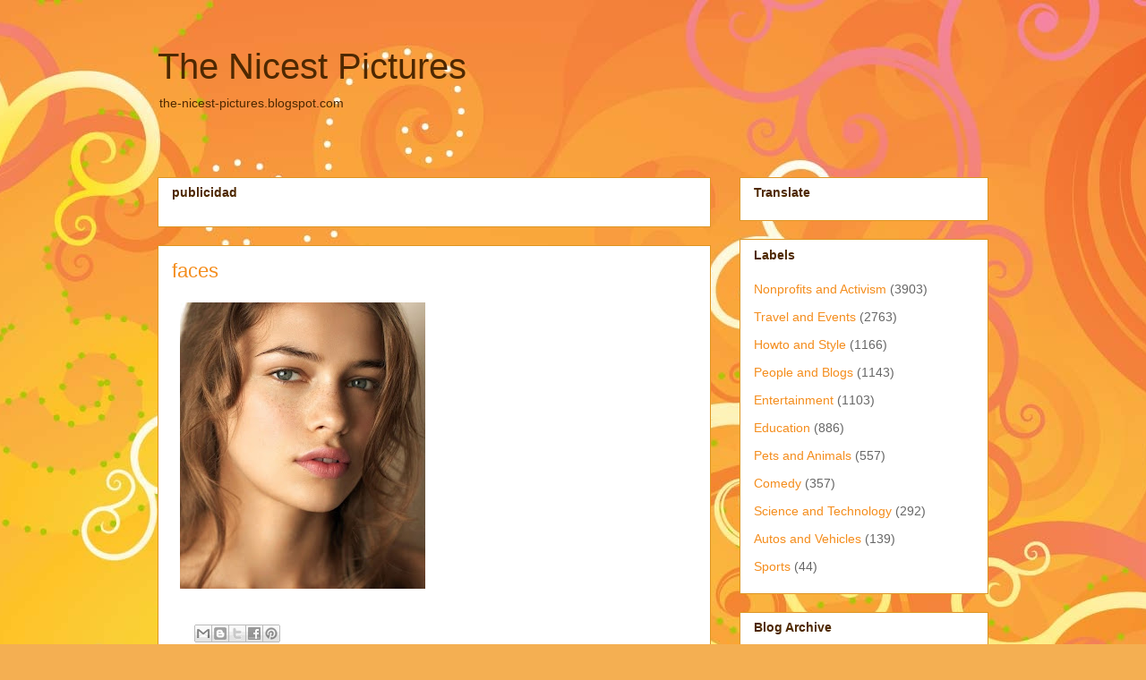

--- FILE ---
content_type: text/html; charset=UTF-8
request_url: https://the-nicest-pictures.blogspot.com/2013/03/faces_7213.html
body_size: 18196
content:
<!DOCTYPE html>
<html class='v2' dir='ltr' xmlns='http://www.w3.org/1999/xhtml' xmlns:b='http://www.google.com/2005/gml/b' xmlns:data='http://www.google.com/2005/gml/data' xmlns:expr='http://www.google.com/2005/gml/expr'>
<head>
<link href='https://www.blogger.com/static/v1/widgets/335934321-css_bundle_v2.css' rel='stylesheet' type='text/css'/>
<meta content='width=1100' name='viewport'/>
<meta content='text/html; charset=UTF-8' http-equiv='Content-Type'/>
<meta content='blogger' name='generator'/>
<link href='https://the-nicest-pictures.blogspot.com/favicon.ico' rel='icon' type='image/x-icon'/>
<link href='http://the-nicest-pictures.blogspot.com/2013/03/faces_7213.html' rel='canonical'/>
<link rel="alternate" type="application/atom+xml" title="The Nicest Pictures - Atom" href="https://the-nicest-pictures.blogspot.com/feeds/posts/default" />
<link rel="alternate" type="application/rss+xml" title="The Nicest Pictures - RSS" href="https://the-nicest-pictures.blogspot.com/feeds/posts/default?alt=rss" />
<link rel="service.post" type="application/atom+xml" title="The Nicest Pictures - Atom" href="https://www.blogger.com/feeds/4969126641103020198/posts/default" />

<link rel="alternate" type="application/atom+xml" title="The Nicest Pictures - Atom" href="https://the-nicest-pictures.blogspot.com/feeds/5608943675682484992/comments/default" />
<!--Can't find substitution for tag [blog.ieCssRetrofitLinks]-->
<link href='https://blogger.googleusercontent.com/img/b/R29vZ2xl/AVvXsEjkx2I8UMxNWoIb6WyCM9_UmnfYM278DCC8OE4HvWlXJL983Rb8Uq-dkSMMqcZ_qj77BjnmRcrIBTr5PwUTDbjveNSYgSqSWFg7yRt7HgJJPM-Ia9k_LHyAKOQ8nandOMP-HYDiIpJ-QZM/s320/8+faces.jpg' rel='image_src'/>
<meta content='http://the-nicest-pictures.blogspot.com/2013/03/faces_7213.html' property='og:url'/>
<meta content='faces' property='og:title'/>
<meta content='the-nicest-pictures.blogspot.com' property='og:description'/>
<meta content='https://blogger.googleusercontent.com/img/b/R29vZ2xl/AVvXsEjkx2I8UMxNWoIb6WyCM9_UmnfYM278DCC8OE4HvWlXJL983Rb8Uq-dkSMMqcZ_qj77BjnmRcrIBTr5PwUTDbjveNSYgSqSWFg7yRt7HgJJPM-Ia9k_LHyAKOQ8nandOMP-HYDiIpJ-QZM/w1200-h630-p-k-no-nu/8+faces.jpg' property='og:image'/>
<title>The Nicest Pictures: faces</title>
<meta content='672edc115242f4d0afa8d840b1d637b2' name='p:domain_verify'/>
<style id='page-skin-1' type='text/css'><!--
/*
-----------------------------------------------
Blogger Template Style
Name:     Awesome Inc.
Designer: Tina Chen
URL:      tinachen.org
----------------------------------------------- */
/* Content
----------------------------------------------- */
body {
font: normal normal 13px Arial, Tahoma, Helvetica, FreeSans, sans-serif;
color: #4e2800;
background: #f4af52 url(//themes.googleusercontent.com/image?id=1jBzZZhWmESbxpWuz4_KYI1iPRIJPfZVbhagMxWcJWDsBoLRejCvAeTWImo0USEiGpD5G) repeat fixed top center /* Credit: molotovcoketail (http://www.istockphoto.com/googleimages.php?id=1794602&amp;platform=blogger) */;
}
html body .content-outer {
min-width: 0;
max-width: 100%;
width: 100%;
}
a:link {
text-decoration: none;
color: #f48d1d;
}
a:visited {
text-decoration: none;
color: #b5653b;
}
a:hover {
text-decoration: underline;
color: #f48d1d;
}
.body-fauxcolumn-outer .cap-top {
position: absolute;
z-index: 1;
height: 276px;
width: 100%;
background: transparent none repeat-x scroll top left;
_background-image: none;
}
/* Columns
----------------------------------------------- */
.content-inner {
padding: 0;
}
.header-inner .section {
margin: 0 16px;
}
.tabs-inner .section {
margin: 0 16px;
}
.main-inner {
padding-top: 65px;
}
.main-inner .column-center-inner,
.main-inner .column-left-inner,
.main-inner .column-right-inner {
padding: 0 5px;
}
*+html body .main-inner .column-center-inner {
margin-top: -65px;
}
#layout .main-inner .column-center-inner {
margin-top: 0;
}
/* Header
----------------------------------------------- */
.header-outer {
margin: 0 0 0 0;
background: transparent none repeat scroll 0 0;
}
.Header h1 {
font: normal normal 40px Arial, Tahoma, Helvetica, FreeSans, sans-serif;
color: #4e2800;
text-shadow: 0 0 -1px #000000;
}
.Header h1 a {
color: #4e2800;
}
.Header .description {
font: normal normal 14px Arial, Tahoma, Helvetica, FreeSans, sans-serif;
color: #4e2800;
}
.header-inner .Header .titlewrapper,
.header-inner .Header .descriptionwrapper {
padding-left: 0;
padding-right: 0;
margin-bottom: 0;
}
.header-inner .Header .titlewrapper {
padding-top: 22px;
}
/* Tabs
----------------------------------------------- */
.tabs-outer {
overflow: hidden;
position: relative;
background: transparent url(//www.blogblog.com/1kt/awesomeinc/tabs_gradient_groovy.png) repeat scroll 0 0;
}
#layout .tabs-outer {
overflow: visible;
}
.tabs-cap-top, .tabs-cap-bottom {
position: absolute;
width: 100%;
border-top: 1px solid #dc9522;
}
.tabs-cap-bottom {
bottom: 0;
}
.tabs-inner .widget li a {
display: inline-block;
margin: 0;
padding: .6em 1.5em;
font: normal bold 14px Arial, Tahoma, Helvetica, FreeSans, sans-serif;
color: #99531e;
border-top: 1px solid #dc9522;
border-bottom: 1px solid #dc9522;
border-left: 1px solid #dc9522;
height: 16px;
line-height: 16px;
}
.tabs-inner .widget li:last-child a {
border-right: 1px solid #dc9522;
}
.tabs-inner .widget li.selected a, .tabs-inner .widget li a:hover {
background: #ffeedd url(//www.blogblog.com/1kt/awesomeinc/tabs_gradient_groovy.png) repeat-x scroll 0 -100px;
color: #3c1f00;
}
/* Headings
----------------------------------------------- */
h2 {
font: normal bold 14px Arial, Tahoma, Helvetica, FreeSans, sans-serif;
color: #4e2800;
}
/* Widgets
----------------------------------------------- */
.main-inner .section {
margin: 0 27px;
padding: 0;
}
.main-inner .column-left-outer,
.main-inner .column-right-outer {
margin-top: 0;
}
#layout .main-inner .column-left-outer,
#layout .main-inner .column-right-outer {
margin-top: 0;
}
.main-inner .column-left-inner,
.main-inner .column-right-inner {
background: transparent none repeat 0 0;
-moz-box-shadow: 0 0 0 rgba(0, 0, 0, .2);
-webkit-box-shadow: 0 0 0 rgba(0, 0, 0, .2);
-goog-ms-box-shadow: 0 0 0 rgba(0, 0, 0, .2);
box-shadow: 0 0 0 rgba(0, 0, 0, .2);
-moz-border-radius: 0;
-webkit-border-radius: 0;
-goog-ms-border-radius: 0;
border-radius: 0;
}
#layout .main-inner .column-left-inner,
#layout .main-inner .column-right-inner {
margin-top: 0;
}
.sidebar .widget {
font: normal normal 14px Arial, Tahoma, Helvetica, FreeSans, sans-serif;
color: #4e2800;
}
.sidebar .widget a:link {
color: #f48d1d;
}
.sidebar .widget a:visited {
color: #b5653b;
}
.sidebar .widget a:hover {
color: #f48d1d;
}
.sidebar .widget h2 {
text-shadow: 0 0 -1px #000000;
}
.main-inner .widget {
background-color: #ffffff;
border: 1px solid #dc9522;
padding: 0 15px 15px;
margin: 20px -16px;
-moz-box-shadow: 0 0 0 rgba(0, 0, 0, .2);
-webkit-box-shadow: 0 0 0 rgba(0, 0, 0, .2);
-goog-ms-box-shadow: 0 0 0 rgba(0, 0, 0, .2);
box-shadow: 0 0 0 rgba(0, 0, 0, .2);
-moz-border-radius: 0;
-webkit-border-radius: 0;
-goog-ms-border-radius: 0;
border-radius: 0;
}
.main-inner .widget h2 {
margin: 0 -0;
padding: .6em 0 .5em;
border-bottom: 1px solid transparent;
}
.footer-inner .widget h2 {
padding: 0 0 .4em;
border-bottom: 1px solid transparent;
}
.main-inner .widget h2 + div, .footer-inner .widget h2 + div {
border-top: 0 solid #dc9522;
padding-top: 0;
}
.main-inner .widget .widget-content {
margin: 0 -0;
padding: 7px 0 0;
}
.main-inner .widget ul, .main-inner .widget #ArchiveList ul.flat {
margin: -0 -15px 0;
padding: 0;
list-style: none;
}
.main-inner .widget #ArchiveList {
margin: -0 0 0;
}
.main-inner .widget ul li, .main-inner .widget #ArchiveList ul.flat li {
padding: .5em 15px;
text-indent: 0;
color: #666666;
border-top: 0 solid #dc9522;
border-bottom: 1px solid transparent;
}
.main-inner .widget #ArchiveList ul li {
padding-top: .25em;
padding-bottom: .25em;
}
.main-inner .widget ul li:first-child, .main-inner .widget #ArchiveList ul.flat li:first-child {
border-top: none;
}
.main-inner .widget ul li:last-child, .main-inner .widget #ArchiveList ul.flat li:last-child {
border-bottom: none;
}
.post-body {
position: relative;
}
.main-inner .widget .post-body ul {
padding: 0 2.5em;
margin: .5em 0;
list-style: disc;
}
.main-inner .widget .post-body ul li {
padding: 0.25em 0;
margin-bottom: .25em;
color: #4e2800;
border: none;
}
.footer-inner .widget ul {
padding: 0;
list-style: none;
}
.widget .zippy {
color: #666666;
}
/* Posts
----------------------------------------------- */
body .main-inner .Blog {
padding: 0;
margin-bottom: 1em;
background-color: transparent;
border: none;
-moz-box-shadow: 0 0 0 rgba(0, 0, 0, 0);
-webkit-box-shadow: 0 0 0 rgba(0, 0, 0, 0);
-goog-ms-box-shadow: 0 0 0 rgba(0, 0, 0, 0);
box-shadow: 0 0 0 rgba(0, 0, 0, 0);
}
.main-inner .section:last-child .Blog:last-child {
padding: 0;
margin-bottom: 1em;
}
.main-inner .widget h2.date-header {
margin: 0 -15px 1px;
padding: 0 0 10px 0;
font: normal normal 14px Arial, Tahoma, Helvetica, FreeSans, sans-serif;
color: #ffffff;
background: transparent url(//www.blogblog.com/1kt/awesomeinc/date_background_groovy.png) repeat-x scroll bottom center;
border-top: 1px solid #664400;
border-bottom: 1px solid transparent;
-moz-border-radius-topleft: 0;
-moz-border-radius-topright: 0;
-webkit-border-top-left-radius: 0;
-webkit-border-top-right-radius: 0;
border-top-left-radius: 0;
border-top-right-radius: 0;
position: absolute;
bottom: 100%;
right: 15px;
text-shadow: 0 0 -1px #000000;
}
.main-inner .widget h2.date-header span {
font: normal normal 14px Arial, Tahoma, Helvetica, FreeSans, sans-serif;
display: block;
padding: .5em 15px;
border-left: 1px solid #664400;
border-right: 1px solid #664400;
}
.date-outer {
position: relative;
margin: 65px 0 20px;
padding: 0 15px;
background-color: #ffffff;
border: 1px solid #dc9522;
-moz-box-shadow: 0 0 0 rgba(0, 0, 0, .2);
-webkit-box-shadow: 0 0 0 rgba(0, 0, 0, .2);
-goog-ms-box-shadow: 0 0 0 rgba(0, 0, 0, .2);
box-shadow: 0 0 0 rgba(0, 0, 0, .2);
-moz-border-radius: 0;
-webkit-border-radius: 0;
-goog-ms-border-radius: 0;
border-radius: 0;
}
.date-outer:first-child {
margin-top: 0;
}
.date-outer:last-child {
margin-bottom: 20px;
-moz-border-radius-bottomleft: 0;
-moz-border-radius-bottomright: 0;
-webkit-border-bottom-left-radius: 0;
-webkit-border-bottom-right-radius: 0;
-goog-ms-border-bottom-left-radius: 0;
-goog-ms-border-bottom-right-radius: 0;
border-bottom-left-radius: 0;
border-bottom-right-radius: 0;
}
.date-posts {
margin: 0 -0;
padding: 0 0;
clear: both;
}
.post-outer, .inline-ad {
border-top: 1px solid #dc9522;
margin: 0 -0;
padding: 15px 0;
}
.post-outer {
padding-bottom: 10px;
}
.post-outer:first-child {
padding-top: 15px;
border-top: none;
}
.post-outer:last-child, .inline-ad:last-child {
border-bottom: none;
}
.post-body {
position: relative;
}
.post-body img {
padding: 8px;
background: transparent;
border: 1px solid transparent;
-moz-box-shadow: 0 0 0 rgba(0, 0, 0, .2);
-webkit-box-shadow: 0 0 0 rgba(0, 0, 0, .2);
box-shadow: 0 0 0 rgba(0, 0, 0, .2);
-moz-border-radius: 0;
-webkit-border-radius: 0;
border-radius: 0;
}
h3.post-title, h4 {
font: normal normal 22px Arial, Tahoma, Helvetica, FreeSans, sans-serif;
color: #f48d1d;
}
h3.post-title a {
font: normal normal 22px Arial, Tahoma, Helvetica, FreeSans, sans-serif;
color: #f48d1d;
}
h3.post-title a:hover {
color: #f48d1d;
text-decoration: underline;
}
.post-header {
margin: 0 0 1em;
}
.post-body {
line-height: 1.4;
}
.post-outer h2 {
color: #4e2800;
}
.post-footer {
margin: 1.5em 0 0;
}
#blog-pager {
padding: 15px;
font-size: 120%;
background-color: #ffffff;
border: 1px solid #dc9522;
-moz-box-shadow: 0 0 0 rgba(0, 0, 0, .2);
-webkit-box-shadow: 0 0 0 rgba(0, 0, 0, .2);
-goog-ms-box-shadow: 0 0 0 rgba(0, 0, 0, .2);
box-shadow: 0 0 0 rgba(0, 0, 0, .2);
-moz-border-radius: 0;
-webkit-border-radius: 0;
-goog-ms-border-radius: 0;
border-radius: 0;
-moz-border-radius-topleft: 0;
-moz-border-radius-topright: 0;
-webkit-border-top-left-radius: 0;
-webkit-border-top-right-radius: 0;
-goog-ms-border-top-left-radius: 0;
-goog-ms-border-top-right-radius: 0;
border-top-left-radius: 0;
border-top-right-radius-topright: 0;
margin-top: 1em;
}
.blog-feeds, .post-feeds {
margin: 1em 0;
text-align: center;
color: #4e2800;
}
.blog-feeds a, .post-feeds a {
color: #ffffff;
}
.blog-feeds a:visited, .post-feeds a:visited {
color: #ffffff;
}
.blog-feeds a:hover, .post-feeds a:hover {
color: #ffffff;
}
.post-outer .comments {
margin-top: 2em;
}
/* Comments
----------------------------------------------- */
.comments .comments-content .icon.blog-author {
background-repeat: no-repeat;
background-image: url([data-uri]);
}
.comments .comments-content .loadmore a {
border-top: 1px solid #dc9522;
border-bottom: 1px solid #dc9522;
}
.comments .continue {
border-top: 2px solid #dc9522;
}
/* Footer
----------------------------------------------- */
.footer-outer {
margin: -0 0 -1px;
padding: 0 0 0;
color: #4e2800;
overflow: hidden;
}
.footer-fauxborder-left {
border-top: 1px solid #dc9522;
background: #ffffff none repeat scroll 0 0;
-moz-box-shadow: 0 0 0 rgba(0, 0, 0, .2);
-webkit-box-shadow: 0 0 0 rgba(0, 0, 0, .2);
-goog-ms-box-shadow: 0 0 0 rgba(0, 0, 0, .2);
box-shadow: 0 0 0 rgba(0, 0, 0, .2);
margin: 0 -0;
}
/* Mobile
----------------------------------------------- */
body.mobile {
background-size: 100% auto;
}
.mobile .body-fauxcolumn-outer {
background: transparent none repeat scroll top left;
}
*+html body.mobile .main-inner .column-center-inner {
margin-top: 0;
}
.mobile .main-inner .widget {
padding: 0 0 15px;
}
.mobile .main-inner .widget h2 + div,
.mobile .footer-inner .widget h2 + div {
border-top: none;
padding-top: 0;
}
.mobile .footer-inner .widget h2 {
padding: 0.5em 0;
border-bottom: none;
}
.mobile .main-inner .widget .widget-content {
margin: 0;
padding: 7px 0 0;
}
.mobile .main-inner .widget ul,
.mobile .main-inner .widget #ArchiveList ul.flat {
margin: 0 -15px 0;
}
.mobile .main-inner .widget h2.date-header {
right: 0;
}
.mobile .date-header span {
padding: 0.4em 0;
}
.mobile .date-outer:first-child {
margin-bottom: 0;
border: 1px solid #dc9522;
-moz-border-radius-topleft: 0;
-moz-border-radius-topright: 0;
-webkit-border-top-left-radius: 0;
-webkit-border-top-right-radius: 0;
-goog-ms-border-top-left-radius: 0;
-goog-ms-border-top-right-radius: 0;
border-top-left-radius: 0;
border-top-right-radius: 0;
}
.mobile .date-outer {
border-color: #dc9522;
border-width: 0 1px 1px;
}
.mobile .date-outer:last-child {
margin-bottom: 0;
}
.mobile .main-inner {
padding: 0;
}
.mobile .header-inner .section {
margin: 0;
}
.mobile .post-outer, .mobile .inline-ad {
padding: 5px 0;
}
.mobile .tabs-inner .section {
margin: 0 10px;
}
.mobile .main-inner .widget h2 {
margin: 0;
padding: 0;
}
.mobile .main-inner .widget h2.date-header span {
padding: 0;
}
.mobile .main-inner .widget .widget-content {
margin: 0;
padding: 7px 0 0;
}
.mobile #blog-pager {
border: 1px solid transparent;
background: #ffffff none repeat scroll 0 0;
}
.mobile .main-inner .column-left-inner,
.mobile .main-inner .column-right-inner {
background: transparent none repeat 0 0;
-moz-box-shadow: none;
-webkit-box-shadow: none;
-goog-ms-box-shadow: none;
box-shadow: none;
}
.mobile .date-posts {
margin: 0;
padding: 0;
}
.mobile .footer-fauxborder-left {
margin: 0;
border-top: inherit;
}
.mobile .main-inner .section:last-child .Blog:last-child {
margin-bottom: 0;
}
.mobile-index-contents {
color: #4e2800;
}
.mobile .mobile-link-button {
background: #f48d1d url(//www.blogblog.com/1kt/awesomeinc/tabs_gradient_groovy.png) repeat scroll 0 0;
}
.mobile-link-button a:link, .mobile-link-button a:visited {
color: #4e2800;
}
.mobile .tabs-inner .PageList .widget-content {
background: transparent;
border-top: 1px solid;
border-color: #dc9522;
color: #99531e;
}
.mobile .tabs-inner .PageList .widget-content .pagelist-arrow {
border-left: 1px solid #dc9522;
}

--></style>
<style id='template-skin-1' type='text/css'><!--
body {
min-width: 960px;
}
.content-outer, .content-fauxcolumn-outer, .region-inner {
min-width: 960px;
max-width: 960px;
_width: 960px;
}
.main-inner .columns {
padding-left: 0;
padding-right: 310px;
}
.main-inner .fauxcolumn-center-outer {
left: 0;
right: 310px;
/* IE6 does not respect left and right together */
_width: expression(this.parentNode.offsetWidth -
parseInt("0") -
parseInt("310px") + 'px');
}
.main-inner .fauxcolumn-left-outer {
width: 0;
}
.main-inner .fauxcolumn-right-outer {
width: 310px;
}
.main-inner .column-left-outer {
width: 0;
right: 100%;
margin-left: -0;
}
.main-inner .column-right-outer {
width: 310px;
margin-right: -310px;
}
#layout {
min-width: 0;
}
#layout .content-outer {
min-width: 0;
width: 800px;
}
#layout .region-inner {
min-width: 0;
width: auto;
}
--></style>
<link href='https://www.blogger.com/dyn-css/authorization.css?targetBlogID=4969126641103020198&amp;zx=10b9c965-3ad5-46ab-92c6-888aa5cd1089' media='none' onload='if(media!=&#39;all&#39;)media=&#39;all&#39;' rel='stylesheet'/><noscript><link href='https://www.blogger.com/dyn-css/authorization.css?targetBlogID=4969126641103020198&amp;zx=10b9c965-3ad5-46ab-92c6-888aa5cd1089' rel='stylesheet'/></noscript>
<meta name='google-adsense-platform-account' content='ca-host-pub-1556223355139109'/>
<meta name='google-adsense-platform-domain' content='blogspot.com'/>

<!-- data-ad-client=ca-pub-6717386524195816 -->

</head>
<body class='loading variant-groovy'>
<div class='navbar no-items section' id='navbar'>
</div>
<div class='body-fauxcolumns'>
<div class='fauxcolumn-outer body-fauxcolumn-outer'>
<div class='cap-top'>
<div class='cap-left'></div>
<div class='cap-right'></div>
</div>
<div class='fauxborder-left'>
<div class='fauxborder-right'></div>
<div class='fauxcolumn-inner'>
</div>
</div>
<div class='cap-bottom'>
<div class='cap-left'></div>
<div class='cap-right'></div>
</div>
</div>
</div>
<div class='content'>
<div class='content-fauxcolumns'>
<div class='fauxcolumn-outer content-fauxcolumn-outer'>
<div class='cap-top'>
<div class='cap-left'></div>
<div class='cap-right'></div>
</div>
<div class='fauxborder-left'>
<div class='fauxborder-right'></div>
<div class='fauxcolumn-inner'>
</div>
</div>
<div class='cap-bottom'>
<div class='cap-left'></div>
<div class='cap-right'></div>
</div>
</div>
</div>
<div class='content-outer'>
<div class='content-cap-top cap-top'>
<div class='cap-left'></div>
<div class='cap-right'></div>
</div>
<div class='fauxborder-left content-fauxborder-left'>
<div class='fauxborder-right content-fauxborder-right'></div>
<div class='content-inner'>
<header>
<div class='header-outer'>
<div class='header-cap-top cap-top'>
<div class='cap-left'></div>
<div class='cap-right'></div>
</div>
<div class='fauxborder-left header-fauxborder-left'>
<div class='fauxborder-right header-fauxborder-right'></div>
<div class='region-inner header-inner'>
<div class='header section' id='header'><div class='widget Header' data-version='1' id='Header1'>
<div id='header-inner'>
<div class='titlewrapper'>
<h1 class='title'>
<a href='https://the-nicest-pictures.blogspot.com/'>
The Nicest Pictures
</a>
</h1>
</div>
<div class='descriptionwrapper'>
<p class='description'><span>the-nicest-pictures.blogspot.com</span></p>
</div>
</div>
</div></div>
</div>
</div>
<div class='header-cap-bottom cap-bottom'>
<div class='cap-left'></div>
<div class='cap-right'></div>
</div>
</div>
</header>
<div class='tabs-outer'>
<div class='tabs-cap-top cap-top'>
<div class='cap-left'></div>
<div class='cap-right'></div>
</div>
<div class='fauxborder-left tabs-fauxborder-left'>
<div class='fauxborder-right tabs-fauxborder-right'></div>
<div class='region-inner tabs-inner'>
<div class='tabs no-items section' id='crosscol'></div>
<div class='tabs no-items section' id='crosscol-overflow'></div>
</div>
</div>
<div class='tabs-cap-bottom cap-bottom'>
<div class='cap-left'></div>
<div class='cap-right'></div>
</div>
</div>
<div class='main-outer'>
<div class='main-cap-top cap-top'>
<div class='cap-left'></div>
<div class='cap-right'></div>
</div>
<div class='fauxborder-left main-fauxborder-left'>
<div class='fauxborder-right main-fauxborder-right'></div>
<div class='region-inner main-inner'>
<div class='columns fauxcolumns'>
<div class='fauxcolumn-outer fauxcolumn-center-outer'>
<div class='cap-top'>
<div class='cap-left'></div>
<div class='cap-right'></div>
</div>
<div class='fauxborder-left'>
<div class='fauxborder-right'></div>
<div class='fauxcolumn-inner'>
</div>
</div>
<div class='cap-bottom'>
<div class='cap-left'></div>
<div class='cap-right'></div>
</div>
</div>
<div class='fauxcolumn-outer fauxcolumn-left-outer'>
<div class='cap-top'>
<div class='cap-left'></div>
<div class='cap-right'></div>
</div>
<div class='fauxborder-left'>
<div class='fauxborder-right'></div>
<div class='fauxcolumn-inner'>
</div>
</div>
<div class='cap-bottom'>
<div class='cap-left'></div>
<div class='cap-right'></div>
</div>
</div>
<div class='fauxcolumn-outer fauxcolumn-right-outer'>
<div class='cap-top'>
<div class='cap-left'></div>
<div class='cap-right'></div>
</div>
<div class='fauxborder-left'>
<div class='fauxborder-right'></div>
<div class='fauxcolumn-inner'>
</div>
</div>
<div class='cap-bottom'>
<div class='cap-left'></div>
<div class='cap-right'></div>
</div>
</div>
<!-- corrects IE6 width calculation -->
<div class='columns-inner'>
<div class='column-center-outer'>
<div class='column-center-inner'>
<div class='main section' id='main'><div class='widget HTML' data-version='1' id='HTML4'>
<h2 class='title'>publicidad</h2>
<div class='widget-content'>
<script type="text/javascript">
var uri = 'https://impes.tradedoubler.com/imp?type(js)pool(486683)a(2173503)' + new String (Math.random()).substring (2, 11);
document.write('<sc'+'ript type="text/javascript" src="'+uri+'" charset="ISO-8859-1"></sc'+'ript>');
</script>
</div>
<div class='clear'></div>
</div><div class='widget Blog' data-version='1' id='Blog1'>
<div class='blog-posts hfeed'>

          <div class="date-outer">
        

          <div class="date-posts">
        
<div class='post-outer'>
<div class='post hentry' itemprop='blogPost' itemscope='itemscope' itemtype='http://schema.org/BlogPosting'>
<meta content='https://blogger.googleusercontent.com/img/b/R29vZ2xl/AVvXsEjkx2I8UMxNWoIb6WyCM9_UmnfYM278DCC8OE4HvWlXJL983Rb8Uq-dkSMMqcZ_qj77BjnmRcrIBTr5PwUTDbjveNSYgSqSWFg7yRt7HgJJPM-Ia9k_LHyAKOQ8nandOMP-HYDiIpJ-QZM/s320/8+faces.jpg' itemprop='image_url'/>
<meta content='4969126641103020198' itemprop='blogId'/>
<meta content='5608943675682484992' itemprop='postId'/>
<a name='5608943675682484992'></a>
<h3 class='post-title entry-title' itemprop='name'>
faces
</h3>
<div class='post-header'>
<div class='post-header-line-1'></div>
</div>
<div class='post-body entry-content' id='post-body-5608943675682484992' itemprop='description articleBody'>
<a href="https://blogger.googleusercontent.com/img/b/R29vZ2xl/AVvXsEjkx2I8UMxNWoIb6WyCM9_UmnfYM278DCC8OE4HvWlXJL983Rb8Uq-dkSMMqcZ_qj77BjnmRcrIBTr5PwUTDbjveNSYgSqSWFg7yRt7HgJJPM-Ia9k_LHyAKOQ8nandOMP-HYDiIpJ-QZM/s1600/8+faces.jpg" imageanchor="1"><img border="0" src="https://blogger.googleusercontent.com/img/b/R29vZ2xl/AVvXsEjkx2I8UMxNWoIb6WyCM9_UmnfYM278DCC8OE4HvWlXJL983Rb8Uq-dkSMMqcZ_qj77BjnmRcrIBTr5PwUTDbjveNSYgSqSWFg7yRt7HgJJPM-Ia9k_LHyAKOQ8nandOMP-HYDiIpJ-QZM/s320/8+faces.jpg" /></a>
<div style='clear: both;'></div>
</div>
<div class='post-footer'>
<div class='post-footer-line post-footer-line-1'><span class='post-comment-link'>
</span>
<span class='post-icons'>
<span class='item-control blog-admin pid-1616618555'>
<a href='https://www.blogger.com/post-edit.g?blogID=4969126641103020198&postID=5608943675682484992&from=pencil' title='Edit Post'>
<img alt='' class='icon-action' height='18' src='https://resources.blogblog.com/img/icon18_edit_allbkg.gif' width='18'/>
</a>
</span>
</span>
<div class='post-share-buttons goog-inline-block'>
<a class='goog-inline-block share-button sb-email' href='https://www.blogger.com/share-post.g?blogID=4969126641103020198&postID=5608943675682484992&target=email' target='_blank' title='Email This'><span class='share-button-link-text'>Email This</span></a><a class='goog-inline-block share-button sb-blog' href='https://www.blogger.com/share-post.g?blogID=4969126641103020198&postID=5608943675682484992&target=blog' onclick='window.open(this.href, "_blank", "height=270,width=475"); return false;' target='_blank' title='BlogThis!'><span class='share-button-link-text'>BlogThis!</span></a><a class='goog-inline-block share-button sb-twitter' href='https://www.blogger.com/share-post.g?blogID=4969126641103020198&postID=5608943675682484992&target=twitter' target='_blank' title='Share to X'><span class='share-button-link-text'>Share to X</span></a><a class='goog-inline-block share-button sb-facebook' href='https://www.blogger.com/share-post.g?blogID=4969126641103020198&postID=5608943675682484992&target=facebook' onclick='window.open(this.href, "_blank", "height=430,width=640"); return false;' target='_blank' title='Share to Facebook'><span class='share-button-link-text'>Share to Facebook</span></a><a class='goog-inline-block share-button sb-pinterest' href='https://www.blogger.com/share-post.g?blogID=4969126641103020198&postID=5608943675682484992&target=pinterest' target='_blank' title='Share to Pinterest'><span class='share-button-link-text'>Share to Pinterest</span></a>
</div>
</div>
<div class='post-footer-line post-footer-line-2'><span class='post-labels'>
Etiquetes de comentaris:
<a href='https://the-nicest-pictures.blogspot.com/search/label/People%20and%20Blogs' rel='tag'>People and Blogs</a>
</span>
</div>
<div class='post-footer-line post-footer-line-3'></div>
</div>
</div>
<div class='comments' id='comments'>
<a name='comments'></a>
<h4>No comments:</h4>
<div id='Blog1_comments-block-wrapper'>
<dl class='avatar-comment-indent' id='comments-block'>
</dl>
</div>
<p class='comment-footer'>
<div class='comment-form'>
<a name='comment-form'></a>
<h4 id='comment-post-message'>Post a Comment</h4>
<p>
</p>
<a href='https://www.blogger.com/comment/frame/4969126641103020198?po=5608943675682484992&hl=en&saa=85391&origin=https://the-nicest-pictures.blogspot.com' id='comment-editor-src'></a>
<iframe allowtransparency='true' class='blogger-iframe-colorize blogger-comment-from-post' frameborder='0' height='410px' id='comment-editor' name='comment-editor' src='' width='100%'></iframe>
<script src='https://www.blogger.com/static/v1/jsbin/2830521187-comment_from_post_iframe.js' type='text/javascript'></script>
<script type='text/javascript'>
      BLOG_CMT_createIframe('https://www.blogger.com/rpc_relay.html');
    </script>
</div>
</p>
</div>
</div>

        </div></div>
      
</div>
<div class='blog-pager' id='blog-pager'>
<span id='blog-pager-newer-link'>
<a class='blog-pager-newer-link' href='https://the-nicest-pictures.blogspot.com/2013/03/allegra-carpenter.html' id='Blog1_blog-pager-newer-link' title='Newer Post'>Newer Post</a>
</span>
<span id='blog-pager-older-link'>
<a class='blog-pager-older-link' href='https://the-nicest-pictures.blogspot.com/2013/03/fuji.html' id='Blog1_blog-pager-older-link' title='Older Post'>Older Post</a>
</span>
<a class='home-link' href='https://the-nicest-pictures.blogspot.com/'>Home</a>
</div>
<div class='clear'></div>
<div class='post-feeds'>
<div class='feed-links'>
Subscribe to:
<a class='feed-link' href='https://the-nicest-pictures.blogspot.com/feeds/5608943675682484992/comments/default' target='_blank' type='application/atom+xml'>Post Comments (Atom)</a>
</div>
</div>
</div><div class='widget HTML' data-version='1' id='HTML1'>
<h2 class='title'>publicidad</h2>
<div class='widget-content'>
<script type="text/javascript">
var uri = 'https://impes.tradedoubler.com/imp?type(js)pool(486683)a(2173503)' + new String (Math.random()).substring (2, 11);
document.write('<sc'+'ript type="text/javascript" src="'+uri+'" charset="ISO-8859-1"></sc'+'ript>');
</script>
</div>
<div class='clear'></div>
</div><div class='widget PopularPosts' data-version='1' id='PopularPosts1'>
<h2>Popular Posts</h2>
<div class='widget-content popular-posts'>
<ul>
<li>
<div class='item-content'>
<div class='item-thumbnail'>
<a href='https://the-nicest-pictures.blogspot.com/2013/04/angry-clock.html' target='_blank'>
<img alt='' border='0' src='https://blogger.googleusercontent.com/img/b/R29vZ2xl/AVvXsEitgEq2oWeEd1w55OtzjRftnyoAimQC1QBYEpBrut9zrqSghZf2ui1SGiqZPibRpJT9GnPa0ttltVktCYZDZSosh9oFmWGV2Ix5q5lYaWXQ_4VppoWMLDIcIiVOp1FRKbqMKkoUTHS6kIo/w72-h72-p-k-no-nu/1+angry+clock.jpg'/>
</a>
</div>
<div class='item-title'><a href='https://the-nicest-pictures.blogspot.com/2013/04/angry-clock.html'>angry clock</a></div>
<div class='item-snippet'>
</div>
</div>
<div style='clear: both;'></div>
</li>
<li>
<div class='item-content'>
<div class='item-thumbnail'>
<a href='https://the-nicest-pictures.blogspot.com/2012/12/sexy-girl-reading.html' target='_blank'>
<img alt='' border='0' src='https://blogger.googleusercontent.com/img/b/R29vZ2xl/AVvXsEgEVbvFQHUG4GpjdF_8jJ0VhDWmn9y3yFrv7oyZ0z-zSoYV12bWsWAwyxh_9RXugO6pYzWAxMd3yu4zR2hFzEovXVIAsG6Bubl2cgRx-j_nIdUJuj1XX9Qb1jl5PUK5vwBehlIQoE5aC3PV/w72-h72-p-k-no-nu/5+reading.jpg'/>
</a>
</div>
<div class='item-title'><a href='https://the-nicest-pictures.blogspot.com/2012/12/sexy-girl-reading.html'>sexy girl reading</a></div>
<div class='item-snippet'>
</div>
</div>
<div style='clear: both;'></div>
</li>
<li>
<div class='item-content'>
<div class='item-thumbnail'>
<a href='https://the-nicest-pictures.blogspot.com/2012/11/portofino-italy.html' target='_blank'>
<img alt='' border='0' src='https://blogger.googleusercontent.com/img/b/R29vZ2xl/AVvXsEjUFuBIUH40fH6JkxFcEuOpr89-6z4QhKDCAAnth5A9sNrr6FdPIfcC7tnMHD0Ug7YLZMsRgHC5drSqEKdr2SG9OwEZJZe04pEzorU0xB64j76EWbwZKoWZ7Yl316zLKx06o0SQReWoKYv2/w72-h72-p-k-no-nu/8+Portofino+Italy.jpg'/>
</a>
</div>
<div class='item-title'><a href='https://the-nicest-pictures.blogspot.com/2012/11/portofino-italy.html'>Portofino, Italy</a></div>
<div class='item-snippet'>
</div>
</div>
<div style='clear: both;'></div>
</li>
<li>
<div class='item-content'>
<div class='item-thumbnail'>
<a href='https://the-nicest-pictures.blogspot.com/2022/07/barcelona-is-different.html' target='_blank'>
<img alt='' border='0' src='https://blogger.googleusercontent.com/img/a/AVvXsEjaYokBZRyUmSl0FAA_jPbwUAgdh960m3q6RD09-GEZCdJCWEPoj8AYcv5eOtKj38WO21Sadj61ix_fGf1DoYwhzV_izisXGzGuCIZe24tzpclY4mSFaEvhkxZnWCZUpA6CeAv4tvVAbs5VgWBE8T_0SGfqNMAkAy1cj74U59yndNpTKbeZ6Ha6xvHi=w72-h72-p-k-no-nu'/>
</a>
</div>
<div class='item-title'><a href='https://the-nicest-pictures.blogspot.com/2022/07/barcelona-is-different.html'>barcelona is different </a></div>
<div class='item-snippet'>&#160;</div>
</div>
<div style='clear: both;'></div>
</li>
<li>
<div class='item-content'>
<div class='item-thumbnail'>
<a href='https://the-nicest-pictures.blogspot.com/2012/12/jazhara-is-jaglion-jaglions-have-jaguar.html' target='_blank'>
<img alt='' border='0' src='https://blogger.googleusercontent.com/img/b/R29vZ2xl/AVvXsEh4NW_xAcN2nfTBw3nIBt7KAMLjUZyVcFg-KWgC0v2_rjHCuxtJHwtMVCjuzhu4kGjMsyu4hITiDyyvKLnaQn5isoKMikmYAfFN7TapWQu3IUwwvfJvwpLiqan6TFb5P4C9dpf78j9OBUgm/w72-h72-p-k-no-nu/3+Jazhara.jpg'/>
</a>
</div>
<div class='item-title'><a href='https://the-nicest-pictures.blogspot.com/2012/12/jazhara-is-jaglion-jaglions-have-jaguar.html'>Jazhara is a jaglion. The jaglions have a jaguar father and a lion mother.</a></div>
<div class='item-snippet'>
</div>
</div>
<div style='clear: both;'></div>
</li>
<li>
<div class='item-content'>
<div class='item-thumbnail'>
<a href='https://the-nicest-pictures.blogspot.com/2022/05/ada-colau-barcelona.html' target='_blank'>
<img alt='' border='0' src='https://blogger.googleusercontent.com/img/a/AVvXsEjvzTjpr4xD8TGe1qu5gwcWVaxU9Cti4vnehBE8UdW-pyC85uC-E-ZZPdItm7NB1q8-pumabd55DX04wAyk09T_7xT62cbPsOIFYOHeQGRiG-EMCiHfauTJeH4zWST3jt8JXW8i1AmjW-KZ0RkKu57vDEVzJ5OzSwZ2Zukr2Fvhdn9oCViIiXqYiLeH=w72-h72-p-k-no-nu'/>
</a>
</div>
<div class='item-title'><a href='https://the-nicest-pictures.blogspot.com/2022/05/ada-colau-barcelona.html'>ada colau - barcelona</a></div>
<div class='item-snippet'>&#160;</div>
</div>
<div style='clear: both;'></div>
</li>
<li>
<div class='item-content'>
<div class='item-thumbnail'>
<a href='https://the-nicest-pictures.blogspot.com/2022/03/travel.html' target='_blank'>
<img alt='' border='0' src='https://blogger.googleusercontent.com/img/a/AVvXsEgoXd-1He6H5AEuxSwStWeOYJYh8yH0Lu9_U2XqeXdXcb4ttGPSbggtlbCv6X_rU_RJnUfK8iNPepxLK1sO59bZtrIQqpxJ-BinyWwpF68jKmdK6E2IZl1ZuaMIrA2xwZ7YP4DTJ-UAN9Hw0eHHYf6Dz-aVzvNiufHz1STVN5NF3nAP5s_uGu3W_nh4=w72-h72-p-k-no-nu'/>
</a>
</div>
<div class='item-title'><a href='https://the-nicest-pictures.blogspot.com/2022/03/travel.html'>travel </a></div>
<div class='item-snippet'>&#160;</div>
</div>
<div style='clear: both;'></div>
</li>
<li>
<div class='item-content'>
<div class='item-thumbnail'>
<a href='https://the-nicest-pictures.blogspot.com/2021/12/avenida-del-mataelefantes.html' target='_blank'>
<img alt='' border='0' src='https://blogger.googleusercontent.com/img/b/R29vZ2xl/AVvXsEiRmDP1VLx9rJGl_erGy0KXD-x_BvmeHrK98rg_t8o0u1B1PsvthsclJ8IlWRsuXRpLEKist4FVe2j77Pkw1ERObXj0sd7WNbJcagkxgyQ9uYvxtOWhdj5EwbzQtPrSqlP1rZEFS6JqpMM/w72-h72-p-k-no-nu/image.png'/>
</a>
</div>
<div class='item-title'><a href='https://the-nicest-pictures.blogspot.com/2021/12/avenida-del-mataelefantes.html'>avenida del mataelefantes </a></div>
<div class='item-snippet'>&#160;</div>
</div>
<div style='clear: both;'></div>
</li>
<li>
<div class='item-content'>
<div class='item-thumbnail'>
<a href='https://the-nicest-pictures.blogspot.com/2019/09/tarragona-city-today-human-castles_16.html' target='_blank'>
<img alt='' border='0' src='https://blogger.googleusercontent.com/img/b/R29vZ2xl/AVvXsEhNBufAqzliB_NQ7PVol0soaK4N2BX_HHIfDsxWBbkikw4-IKPodyvV9YSFwr_hrfN5JpuGLGNbF2Ttfaw66B4ZGENTHKJPJjcYTjem2PG82j-nswkJCYHf6v_wfrPzdJDvw10Hr2U8LFg/w72-h72-p-k-no-nu/tarragona+2.jpg'/>
</a>
</div>
<div class='item-title'><a href='https://the-nicest-pictures.blogspot.com/2019/09/tarragona-city-today-human-castles_16.html'>Tarragona city Today; Human Castles competition of Catalonia</a></div>
<div class='item-snippet'>
</div>
</div>
<div style='clear: both;'></div>
</li>
<li>
<div class='item-content'>
<div class='item-thumbnail'>
<a href='https://the-nicest-pictures.blogspot.com/2022/05/street-art.html' target='_blank'>
<img alt='' border='0' src='https://blogger.googleusercontent.com/img/a/AVvXsEhOZSE3m_j_APYctZSRlb1VEz7phIF2DR6-UZSVyZyjTRTuj6dg7bU49LZcedcUDfRETZE6nVYDqCFvPoi9ydmkX08oVITDPZKOBGJJvUzsCcCue8WtdbEIvauXWDbk9RU4uCfqyyr9A4lLmp_fHhTv3dd6l9iPAau4rlD6U7cM1v_3Yh6qOksvEWMq=w72-h72-p-k-no-nu'/>
</a>
</div>
<div class='item-title'><a href='https://the-nicest-pictures.blogspot.com/2022/05/street-art.html'>street art</a></div>
<div class='item-snippet'>&#160;</div>
</div>
<div style='clear: both;'></div>
</li>
</ul>
<div class='clear'></div>
</div>
</div></div>
</div>
</div>
<div class='column-left-outer'>
<div class='column-left-inner'>
<aside>
</aside>
</div>
</div>
<div class='column-right-outer'>
<div class='column-right-inner'>
<aside>
<div class='sidebar section' id='sidebar-right-1'><div class='widget Translate' data-version='1' id='Translate1'>
<h2 class='title'>Translate</h2>
<div id='google_translate_element'></div>
<script>
    function googleTranslateElementInit() {
      new google.translate.TranslateElement({
        pageLanguage: 'en',
        autoDisplay: 'true',
        layout: google.translate.TranslateElement.InlineLayout.SIMPLE
      }, 'google_translate_element');
    }
  </script>
<script src='//translate.google.com/translate_a/element.js?cb=googleTranslateElementInit'></script>
<div class='clear'></div>
</div><div class='widget Label' data-version='1' id='Label1'>
<h2>Labels</h2>
<div class='widget-content list-label-widget-content'>
<ul>
<li>
<a dir='ltr' href='https://the-nicest-pictures.blogspot.com/search/label/Nonprofits%20and%20Activism'>Nonprofits and Activism</a>
<span dir='ltr'>(3903)</span>
</li>
<li>
<a dir='ltr' href='https://the-nicest-pictures.blogspot.com/search/label/Travel%20and%20Events'>Travel and Events</a>
<span dir='ltr'>(2763)</span>
</li>
<li>
<a dir='ltr' href='https://the-nicest-pictures.blogspot.com/search/label/Howto%20and%20Style'>Howto and Style</a>
<span dir='ltr'>(1166)</span>
</li>
<li>
<a dir='ltr' href='https://the-nicest-pictures.blogspot.com/search/label/People%20and%20Blogs'>People and Blogs</a>
<span dir='ltr'>(1143)</span>
</li>
<li>
<a dir='ltr' href='https://the-nicest-pictures.blogspot.com/search/label/Entertainment'>Entertainment</a>
<span dir='ltr'>(1103)</span>
</li>
<li>
<a dir='ltr' href='https://the-nicest-pictures.blogspot.com/search/label/Education'>Education</a>
<span dir='ltr'>(886)</span>
</li>
<li>
<a dir='ltr' href='https://the-nicest-pictures.blogspot.com/search/label/Pets%20and%20Animals'>Pets and Animals</a>
<span dir='ltr'>(557)</span>
</li>
<li>
<a dir='ltr' href='https://the-nicest-pictures.blogspot.com/search/label/Comedy'>Comedy</a>
<span dir='ltr'>(357)</span>
</li>
<li>
<a dir='ltr' href='https://the-nicest-pictures.blogspot.com/search/label/Science%20and%20Technology'>Science and Technology</a>
<span dir='ltr'>(292)</span>
</li>
<li>
<a dir='ltr' href='https://the-nicest-pictures.blogspot.com/search/label/Autos%20and%20Vehicles'>Autos and Vehicles</a>
<span dir='ltr'>(139)</span>
</li>
<li>
<a dir='ltr' href='https://the-nicest-pictures.blogspot.com/search/label/Sports'>Sports</a>
<span dir='ltr'>(44)</span>
</li>
</ul>
<div class='clear'></div>
</div>
</div><div class='widget BlogArchive' data-version='1' id='BlogArchive1'>
<h2>Blog Archive</h2>
<div class='widget-content'>
<div id='ArchiveList'>
<div id='BlogArchive1_ArchiveList'>
<ul class='hierarchy'>
<li class='archivedate collapsed'>
<a class='toggle' href='javascript:void(0)'>
<span class='zippy'>

        &#9658;&#160;
      
</span>
</a>
<a class='post-count-link' href='https://the-nicest-pictures.blogspot.com/2024/'>
2024
</a>
<span class='post-count' dir='ltr'>(4)</span>
<ul class='hierarchy'>
<li class='archivedate collapsed'>
<a class='toggle' href='javascript:void(0)'>
<span class='zippy'>

        &#9658;&#160;
      
</span>
</a>
<a class='post-count-link' href='https://the-nicest-pictures.blogspot.com/2024/11/'>
November
</a>
<span class='post-count' dir='ltr'>(2)</span>
</li>
</ul>
<ul class='hierarchy'>
<li class='archivedate collapsed'>
<a class='toggle' href='javascript:void(0)'>
<span class='zippy'>

        &#9658;&#160;
      
</span>
</a>
<a class='post-count-link' href='https://the-nicest-pictures.blogspot.com/2024/07/'>
July
</a>
<span class='post-count' dir='ltr'>(1)</span>
</li>
</ul>
<ul class='hierarchy'>
<li class='archivedate collapsed'>
<a class='toggle' href='javascript:void(0)'>
<span class='zippy'>

        &#9658;&#160;
      
</span>
</a>
<a class='post-count-link' href='https://the-nicest-pictures.blogspot.com/2024/02/'>
February
</a>
<span class='post-count' dir='ltr'>(1)</span>
</li>
</ul>
</li>
</ul>
<ul class='hierarchy'>
<li class='archivedate collapsed'>
<a class='toggle' href='javascript:void(0)'>
<span class='zippy'>

        &#9658;&#160;
      
</span>
</a>
<a class='post-count-link' href='https://the-nicest-pictures.blogspot.com/2023/'>
2023
</a>
<span class='post-count' dir='ltr'>(9)</span>
<ul class='hierarchy'>
<li class='archivedate collapsed'>
<a class='toggle' href='javascript:void(0)'>
<span class='zippy'>

        &#9658;&#160;
      
</span>
</a>
<a class='post-count-link' href='https://the-nicest-pictures.blogspot.com/2023/11/'>
November
</a>
<span class='post-count' dir='ltr'>(2)</span>
</li>
</ul>
<ul class='hierarchy'>
<li class='archivedate collapsed'>
<a class='toggle' href='javascript:void(0)'>
<span class='zippy'>

        &#9658;&#160;
      
</span>
</a>
<a class='post-count-link' href='https://the-nicest-pictures.blogspot.com/2023/09/'>
September
</a>
<span class='post-count' dir='ltr'>(1)</span>
</li>
</ul>
<ul class='hierarchy'>
<li class='archivedate collapsed'>
<a class='toggle' href='javascript:void(0)'>
<span class='zippy'>

        &#9658;&#160;
      
</span>
</a>
<a class='post-count-link' href='https://the-nicest-pictures.blogspot.com/2023/04/'>
April
</a>
<span class='post-count' dir='ltr'>(1)</span>
</li>
</ul>
<ul class='hierarchy'>
<li class='archivedate collapsed'>
<a class='toggle' href='javascript:void(0)'>
<span class='zippy'>

        &#9658;&#160;
      
</span>
</a>
<a class='post-count-link' href='https://the-nicest-pictures.blogspot.com/2023/03/'>
March
</a>
<span class='post-count' dir='ltr'>(1)</span>
</li>
</ul>
<ul class='hierarchy'>
<li class='archivedate collapsed'>
<a class='toggle' href='javascript:void(0)'>
<span class='zippy'>

        &#9658;&#160;
      
</span>
</a>
<a class='post-count-link' href='https://the-nicest-pictures.blogspot.com/2023/02/'>
February
</a>
<span class='post-count' dir='ltr'>(2)</span>
</li>
</ul>
<ul class='hierarchy'>
<li class='archivedate collapsed'>
<a class='toggle' href='javascript:void(0)'>
<span class='zippy'>

        &#9658;&#160;
      
</span>
</a>
<a class='post-count-link' href='https://the-nicest-pictures.blogspot.com/2023/01/'>
January
</a>
<span class='post-count' dir='ltr'>(2)</span>
</li>
</ul>
</li>
</ul>
<ul class='hierarchy'>
<li class='archivedate collapsed'>
<a class='toggle' href='javascript:void(0)'>
<span class='zippy'>

        &#9658;&#160;
      
</span>
</a>
<a class='post-count-link' href='https://the-nicest-pictures.blogspot.com/2022/'>
2022
</a>
<span class='post-count' dir='ltr'>(11)</span>
<ul class='hierarchy'>
<li class='archivedate collapsed'>
<a class='toggle' href='javascript:void(0)'>
<span class='zippy'>

        &#9658;&#160;
      
</span>
</a>
<a class='post-count-link' href='https://the-nicest-pictures.blogspot.com/2022/12/'>
December
</a>
<span class='post-count' dir='ltr'>(2)</span>
</li>
</ul>
<ul class='hierarchy'>
<li class='archivedate collapsed'>
<a class='toggle' href='javascript:void(0)'>
<span class='zippy'>

        &#9658;&#160;
      
</span>
</a>
<a class='post-count-link' href='https://the-nicest-pictures.blogspot.com/2022/11/'>
November
</a>
<span class='post-count' dir='ltr'>(2)</span>
</li>
</ul>
<ul class='hierarchy'>
<li class='archivedate collapsed'>
<a class='toggle' href='javascript:void(0)'>
<span class='zippy'>

        &#9658;&#160;
      
</span>
</a>
<a class='post-count-link' href='https://the-nicest-pictures.blogspot.com/2022/10/'>
October
</a>
<span class='post-count' dir='ltr'>(1)</span>
</li>
</ul>
<ul class='hierarchy'>
<li class='archivedate collapsed'>
<a class='toggle' href='javascript:void(0)'>
<span class='zippy'>

        &#9658;&#160;
      
</span>
</a>
<a class='post-count-link' href='https://the-nicest-pictures.blogspot.com/2022/09/'>
September
</a>
<span class='post-count' dir='ltr'>(1)</span>
</li>
</ul>
<ul class='hierarchy'>
<li class='archivedate collapsed'>
<a class='toggle' href='javascript:void(0)'>
<span class='zippy'>

        &#9658;&#160;
      
</span>
</a>
<a class='post-count-link' href='https://the-nicest-pictures.blogspot.com/2022/07/'>
July
</a>
<span class='post-count' dir='ltr'>(1)</span>
</li>
</ul>
<ul class='hierarchy'>
<li class='archivedate collapsed'>
<a class='toggle' href='javascript:void(0)'>
<span class='zippy'>

        &#9658;&#160;
      
</span>
</a>
<a class='post-count-link' href='https://the-nicest-pictures.blogspot.com/2022/06/'>
June
</a>
<span class='post-count' dir='ltr'>(1)</span>
</li>
</ul>
<ul class='hierarchy'>
<li class='archivedate collapsed'>
<a class='toggle' href='javascript:void(0)'>
<span class='zippy'>

        &#9658;&#160;
      
</span>
</a>
<a class='post-count-link' href='https://the-nicest-pictures.blogspot.com/2022/05/'>
May
</a>
<span class='post-count' dir='ltr'>(2)</span>
</li>
</ul>
<ul class='hierarchy'>
<li class='archivedate collapsed'>
<a class='toggle' href='javascript:void(0)'>
<span class='zippy'>

        &#9658;&#160;
      
</span>
</a>
<a class='post-count-link' href='https://the-nicest-pictures.blogspot.com/2022/03/'>
March
</a>
<span class='post-count' dir='ltr'>(1)</span>
</li>
</ul>
</li>
</ul>
<ul class='hierarchy'>
<li class='archivedate collapsed'>
<a class='toggle' href='javascript:void(0)'>
<span class='zippy'>

        &#9658;&#160;
      
</span>
</a>
<a class='post-count-link' href='https://the-nicest-pictures.blogspot.com/2021/'>
2021
</a>
<span class='post-count' dir='ltr'>(47)</span>
<ul class='hierarchy'>
<li class='archivedate collapsed'>
<a class='toggle' href='javascript:void(0)'>
<span class='zippy'>

        &#9658;&#160;
      
</span>
</a>
<a class='post-count-link' href='https://the-nicest-pictures.blogspot.com/2021/12/'>
December
</a>
<span class='post-count' dir='ltr'>(1)</span>
</li>
</ul>
<ul class='hierarchy'>
<li class='archivedate collapsed'>
<a class='toggle' href='javascript:void(0)'>
<span class='zippy'>

        &#9658;&#160;
      
</span>
</a>
<a class='post-count-link' href='https://the-nicest-pictures.blogspot.com/2021/11/'>
November
</a>
<span class='post-count' dir='ltr'>(1)</span>
</li>
</ul>
<ul class='hierarchy'>
<li class='archivedate collapsed'>
<a class='toggle' href='javascript:void(0)'>
<span class='zippy'>

        &#9658;&#160;
      
</span>
</a>
<a class='post-count-link' href='https://the-nicest-pictures.blogspot.com/2021/10/'>
October
</a>
<span class='post-count' dir='ltr'>(3)</span>
</li>
</ul>
<ul class='hierarchy'>
<li class='archivedate collapsed'>
<a class='toggle' href='javascript:void(0)'>
<span class='zippy'>

        &#9658;&#160;
      
</span>
</a>
<a class='post-count-link' href='https://the-nicest-pictures.blogspot.com/2021/09/'>
September
</a>
<span class='post-count' dir='ltr'>(4)</span>
</li>
</ul>
<ul class='hierarchy'>
<li class='archivedate collapsed'>
<a class='toggle' href='javascript:void(0)'>
<span class='zippy'>

        &#9658;&#160;
      
</span>
</a>
<a class='post-count-link' href='https://the-nicest-pictures.blogspot.com/2021/08/'>
August
</a>
<span class='post-count' dir='ltr'>(5)</span>
</li>
</ul>
<ul class='hierarchy'>
<li class='archivedate collapsed'>
<a class='toggle' href='javascript:void(0)'>
<span class='zippy'>

        &#9658;&#160;
      
</span>
</a>
<a class='post-count-link' href='https://the-nicest-pictures.blogspot.com/2021/07/'>
July
</a>
<span class='post-count' dir='ltr'>(4)</span>
</li>
</ul>
<ul class='hierarchy'>
<li class='archivedate collapsed'>
<a class='toggle' href='javascript:void(0)'>
<span class='zippy'>

        &#9658;&#160;
      
</span>
</a>
<a class='post-count-link' href='https://the-nicest-pictures.blogspot.com/2021/06/'>
June
</a>
<span class='post-count' dir='ltr'>(10)</span>
</li>
</ul>
<ul class='hierarchy'>
<li class='archivedate collapsed'>
<a class='toggle' href='javascript:void(0)'>
<span class='zippy'>

        &#9658;&#160;
      
</span>
</a>
<a class='post-count-link' href='https://the-nicest-pictures.blogspot.com/2021/05/'>
May
</a>
<span class='post-count' dir='ltr'>(9)</span>
</li>
</ul>
<ul class='hierarchy'>
<li class='archivedate collapsed'>
<a class='toggle' href='javascript:void(0)'>
<span class='zippy'>

        &#9658;&#160;
      
</span>
</a>
<a class='post-count-link' href='https://the-nicest-pictures.blogspot.com/2021/04/'>
April
</a>
<span class='post-count' dir='ltr'>(2)</span>
</li>
</ul>
<ul class='hierarchy'>
<li class='archivedate collapsed'>
<a class='toggle' href='javascript:void(0)'>
<span class='zippy'>

        &#9658;&#160;
      
</span>
</a>
<a class='post-count-link' href='https://the-nicest-pictures.blogspot.com/2021/03/'>
March
</a>
<span class='post-count' dir='ltr'>(3)</span>
</li>
</ul>
<ul class='hierarchy'>
<li class='archivedate collapsed'>
<a class='toggle' href='javascript:void(0)'>
<span class='zippy'>

        &#9658;&#160;
      
</span>
</a>
<a class='post-count-link' href='https://the-nicest-pictures.blogspot.com/2021/02/'>
February
</a>
<span class='post-count' dir='ltr'>(2)</span>
</li>
</ul>
<ul class='hierarchy'>
<li class='archivedate collapsed'>
<a class='toggle' href='javascript:void(0)'>
<span class='zippy'>

        &#9658;&#160;
      
</span>
</a>
<a class='post-count-link' href='https://the-nicest-pictures.blogspot.com/2021/01/'>
January
</a>
<span class='post-count' dir='ltr'>(3)</span>
</li>
</ul>
</li>
</ul>
<ul class='hierarchy'>
<li class='archivedate collapsed'>
<a class='toggle' href='javascript:void(0)'>
<span class='zippy'>

        &#9658;&#160;
      
</span>
</a>
<a class='post-count-link' href='https://the-nicest-pictures.blogspot.com/2020/'>
2020
</a>
<span class='post-count' dir='ltr'>(72)</span>
<ul class='hierarchy'>
<li class='archivedate collapsed'>
<a class='toggle' href='javascript:void(0)'>
<span class='zippy'>

        &#9658;&#160;
      
</span>
</a>
<a class='post-count-link' href='https://the-nicest-pictures.blogspot.com/2020/12/'>
December
</a>
<span class='post-count' dir='ltr'>(7)</span>
</li>
</ul>
<ul class='hierarchy'>
<li class='archivedate collapsed'>
<a class='toggle' href='javascript:void(0)'>
<span class='zippy'>

        &#9658;&#160;
      
</span>
</a>
<a class='post-count-link' href='https://the-nicest-pictures.blogspot.com/2020/11/'>
November
</a>
<span class='post-count' dir='ltr'>(2)</span>
</li>
</ul>
<ul class='hierarchy'>
<li class='archivedate collapsed'>
<a class='toggle' href='javascript:void(0)'>
<span class='zippy'>

        &#9658;&#160;
      
</span>
</a>
<a class='post-count-link' href='https://the-nicest-pictures.blogspot.com/2020/10/'>
October
</a>
<span class='post-count' dir='ltr'>(2)</span>
</li>
</ul>
<ul class='hierarchy'>
<li class='archivedate collapsed'>
<a class='toggle' href='javascript:void(0)'>
<span class='zippy'>

        &#9658;&#160;
      
</span>
</a>
<a class='post-count-link' href='https://the-nicest-pictures.blogspot.com/2020/08/'>
August
</a>
<span class='post-count' dir='ltr'>(3)</span>
</li>
</ul>
<ul class='hierarchy'>
<li class='archivedate collapsed'>
<a class='toggle' href='javascript:void(0)'>
<span class='zippy'>

        &#9658;&#160;
      
</span>
</a>
<a class='post-count-link' href='https://the-nicest-pictures.blogspot.com/2020/07/'>
July
</a>
<span class='post-count' dir='ltr'>(8)</span>
</li>
</ul>
<ul class='hierarchy'>
<li class='archivedate collapsed'>
<a class='toggle' href='javascript:void(0)'>
<span class='zippy'>

        &#9658;&#160;
      
</span>
</a>
<a class='post-count-link' href='https://the-nicest-pictures.blogspot.com/2020/06/'>
June
</a>
<span class='post-count' dir='ltr'>(1)</span>
</li>
</ul>
<ul class='hierarchy'>
<li class='archivedate collapsed'>
<a class='toggle' href='javascript:void(0)'>
<span class='zippy'>

        &#9658;&#160;
      
</span>
</a>
<a class='post-count-link' href='https://the-nicest-pictures.blogspot.com/2020/05/'>
May
</a>
<span class='post-count' dir='ltr'>(5)</span>
</li>
</ul>
<ul class='hierarchy'>
<li class='archivedate collapsed'>
<a class='toggle' href='javascript:void(0)'>
<span class='zippy'>

        &#9658;&#160;
      
</span>
</a>
<a class='post-count-link' href='https://the-nicest-pictures.blogspot.com/2020/04/'>
April
</a>
<span class='post-count' dir='ltr'>(17)</span>
</li>
</ul>
<ul class='hierarchy'>
<li class='archivedate collapsed'>
<a class='toggle' href='javascript:void(0)'>
<span class='zippy'>

        &#9658;&#160;
      
</span>
</a>
<a class='post-count-link' href='https://the-nicest-pictures.blogspot.com/2020/03/'>
March
</a>
<span class='post-count' dir='ltr'>(12)</span>
</li>
</ul>
<ul class='hierarchy'>
<li class='archivedate collapsed'>
<a class='toggle' href='javascript:void(0)'>
<span class='zippy'>

        &#9658;&#160;
      
</span>
</a>
<a class='post-count-link' href='https://the-nicest-pictures.blogspot.com/2020/02/'>
February
</a>
<span class='post-count' dir='ltr'>(14)</span>
</li>
</ul>
<ul class='hierarchy'>
<li class='archivedate collapsed'>
<a class='toggle' href='javascript:void(0)'>
<span class='zippy'>

        &#9658;&#160;
      
</span>
</a>
<a class='post-count-link' href='https://the-nicest-pictures.blogspot.com/2020/01/'>
January
</a>
<span class='post-count' dir='ltr'>(1)</span>
</li>
</ul>
</li>
</ul>
<ul class='hierarchy'>
<li class='archivedate collapsed'>
<a class='toggle' href='javascript:void(0)'>
<span class='zippy'>

        &#9658;&#160;
      
</span>
</a>
<a class='post-count-link' href='https://the-nicest-pictures.blogspot.com/2019/'>
2019
</a>
<span class='post-count' dir='ltr'>(55)</span>
<ul class='hierarchy'>
<li class='archivedate collapsed'>
<a class='toggle' href='javascript:void(0)'>
<span class='zippy'>

        &#9658;&#160;
      
</span>
</a>
<a class='post-count-link' href='https://the-nicest-pictures.blogspot.com/2019/11/'>
November
</a>
<span class='post-count' dir='ltr'>(4)</span>
</li>
</ul>
<ul class='hierarchy'>
<li class='archivedate collapsed'>
<a class='toggle' href='javascript:void(0)'>
<span class='zippy'>

        &#9658;&#160;
      
</span>
</a>
<a class='post-count-link' href='https://the-nicest-pictures.blogspot.com/2019/10/'>
October
</a>
<span class='post-count' dir='ltr'>(6)</span>
</li>
</ul>
<ul class='hierarchy'>
<li class='archivedate collapsed'>
<a class='toggle' href='javascript:void(0)'>
<span class='zippy'>

        &#9658;&#160;
      
</span>
</a>
<a class='post-count-link' href='https://the-nicest-pictures.blogspot.com/2019/09/'>
September
</a>
<span class='post-count' dir='ltr'>(7)</span>
</li>
</ul>
<ul class='hierarchy'>
<li class='archivedate collapsed'>
<a class='toggle' href='javascript:void(0)'>
<span class='zippy'>

        &#9658;&#160;
      
</span>
</a>
<a class='post-count-link' href='https://the-nicest-pictures.blogspot.com/2019/08/'>
August
</a>
<span class='post-count' dir='ltr'>(8)</span>
</li>
</ul>
<ul class='hierarchy'>
<li class='archivedate collapsed'>
<a class='toggle' href='javascript:void(0)'>
<span class='zippy'>

        &#9658;&#160;
      
</span>
</a>
<a class='post-count-link' href='https://the-nicest-pictures.blogspot.com/2019/07/'>
July
</a>
<span class='post-count' dir='ltr'>(3)</span>
</li>
</ul>
<ul class='hierarchy'>
<li class='archivedate collapsed'>
<a class='toggle' href='javascript:void(0)'>
<span class='zippy'>

        &#9658;&#160;
      
</span>
</a>
<a class='post-count-link' href='https://the-nicest-pictures.blogspot.com/2019/06/'>
June
</a>
<span class='post-count' dir='ltr'>(3)</span>
</li>
</ul>
<ul class='hierarchy'>
<li class='archivedate collapsed'>
<a class='toggle' href='javascript:void(0)'>
<span class='zippy'>

        &#9658;&#160;
      
</span>
</a>
<a class='post-count-link' href='https://the-nicest-pictures.blogspot.com/2019/05/'>
May
</a>
<span class='post-count' dir='ltr'>(4)</span>
</li>
</ul>
<ul class='hierarchy'>
<li class='archivedate collapsed'>
<a class='toggle' href='javascript:void(0)'>
<span class='zippy'>

        &#9658;&#160;
      
</span>
</a>
<a class='post-count-link' href='https://the-nicest-pictures.blogspot.com/2019/04/'>
April
</a>
<span class='post-count' dir='ltr'>(9)</span>
</li>
</ul>
<ul class='hierarchy'>
<li class='archivedate collapsed'>
<a class='toggle' href='javascript:void(0)'>
<span class='zippy'>

        &#9658;&#160;
      
</span>
</a>
<a class='post-count-link' href='https://the-nicest-pictures.blogspot.com/2019/03/'>
March
</a>
<span class='post-count' dir='ltr'>(1)</span>
</li>
</ul>
<ul class='hierarchy'>
<li class='archivedate collapsed'>
<a class='toggle' href='javascript:void(0)'>
<span class='zippy'>

        &#9658;&#160;
      
</span>
</a>
<a class='post-count-link' href='https://the-nicest-pictures.blogspot.com/2019/02/'>
February
</a>
<span class='post-count' dir='ltr'>(7)</span>
</li>
</ul>
<ul class='hierarchy'>
<li class='archivedate collapsed'>
<a class='toggle' href='javascript:void(0)'>
<span class='zippy'>

        &#9658;&#160;
      
</span>
</a>
<a class='post-count-link' href='https://the-nicest-pictures.blogspot.com/2019/01/'>
January
</a>
<span class='post-count' dir='ltr'>(3)</span>
</li>
</ul>
</li>
</ul>
<ul class='hierarchy'>
<li class='archivedate collapsed'>
<a class='toggle' href='javascript:void(0)'>
<span class='zippy'>

        &#9658;&#160;
      
</span>
</a>
<a class='post-count-link' href='https://the-nicest-pictures.blogspot.com/2018/'>
2018
</a>
<span class='post-count' dir='ltr'>(315)</span>
<ul class='hierarchy'>
<li class='archivedate collapsed'>
<a class='toggle' href='javascript:void(0)'>
<span class='zippy'>

        &#9658;&#160;
      
</span>
</a>
<a class='post-count-link' href='https://the-nicest-pictures.blogspot.com/2018/12/'>
December
</a>
<span class='post-count' dir='ltr'>(8)</span>
</li>
</ul>
<ul class='hierarchy'>
<li class='archivedate collapsed'>
<a class='toggle' href='javascript:void(0)'>
<span class='zippy'>

        &#9658;&#160;
      
</span>
</a>
<a class='post-count-link' href='https://the-nicest-pictures.blogspot.com/2018/11/'>
November
</a>
<span class='post-count' dir='ltr'>(5)</span>
</li>
</ul>
<ul class='hierarchy'>
<li class='archivedate collapsed'>
<a class='toggle' href='javascript:void(0)'>
<span class='zippy'>

        &#9658;&#160;
      
</span>
</a>
<a class='post-count-link' href='https://the-nicest-pictures.blogspot.com/2018/10/'>
October
</a>
<span class='post-count' dir='ltr'>(9)</span>
</li>
</ul>
<ul class='hierarchy'>
<li class='archivedate collapsed'>
<a class='toggle' href='javascript:void(0)'>
<span class='zippy'>

        &#9658;&#160;
      
</span>
</a>
<a class='post-count-link' href='https://the-nicest-pictures.blogspot.com/2018/09/'>
September
</a>
<span class='post-count' dir='ltr'>(29)</span>
</li>
</ul>
<ul class='hierarchy'>
<li class='archivedate collapsed'>
<a class='toggle' href='javascript:void(0)'>
<span class='zippy'>

        &#9658;&#160;
      
</span>
</a>
<a class='post-count-link' href='https://the-nicest-pictures.blogspot.com/2018/08/'>
August
</a>
<span class='post-count' dir='ltr'>(34)</span>
</li>
</ul>
<ul class='hierarchy'>
<li class='archivedate collapsed'>
<a class='toggle' href='javascript:void(0)'>
<span class='zippy'>

        &#9658;&#160;
      
</span>
</a>
<a class='post-count-link' href='https://the-nicest-pictures.blogspot.com/2018/07/'>
July
</a>
<span class='post-count' dir='ltr'>(33)</span>
</li>
</ul>
<ul class='hierarchy'>
<li class='archivedate collapsed'>
<a class='toggle' href='javascript:void(0)'>
<span class='zippy'>

        &#9658;&#160;
      
</span>
</a>
<a class='post-count-link' href='https://the-nicest-pictures.blogspot.com/2018/06/'>
June
</a>
<span class='post-count' dir='ltr'>(32)</span>
</li>
</ul>
<ul class='hierarchy'>
<li class='archivedate collapsed'>
<a class='toggle' href='javascript:void(0)'>
<span class='zippy'>

        &#9658;&#160;
      
</span>
</a>
<a class='post-count-link' href='https://the-nicest-pictures.blogspot.com/2018/05/'>
May
</a>
<span class='post-count' dir='ltr'>(34)</span>
</li>
</ul>
<ul class='hierarchy'>
<li class='archivedate collapsed'>
<a class='toggle' href='javascript:void(0)'>
<span class='zippy'>

        &#9658;&#160;
      
</span>
</a>
<a class='post-count-link' href='https://the-nicest-pictures.blogspot.com/2018/04/'>
April
</a>
<span class='post-count' dir='ltr'>(32)</span>
</li>
</ul>
<ul class='hierarchy'>
<li class='archivedate collapsed'>
<a class='toggle' href='javascript:void(0)'>
<span class='zippy'>

        &#9658;&#160;
      
</span>
</a>
<a class='post-count-link' href='https://the-nicest-pictures.blogspot.com/2018/03/'>
March
</a>
<span class='post-count' dir='ltr'>(34)</span>
</li>
</ul>
<ul class='hierarchy'>
<li class='archivedate collapsed'>
<a class='toggle' href='javascript:void(0)'>
<span class='zippy'>

        &#9658;&#160;
      
</span>
</a>
<a class='post-count-link' href='https://the-nicest-pictures.blogspot.com/2018/02/'>
February
</a>
<span class='post-count' dir='ltr'>(31)</span>
</li>
</ul>
<ul class='hierarchy'>
<li class='archivedate collapsed'>
<a class='toggle' href='javascript:void(0)'>
<span class='zippy'>

        &#9658;&#160;
      
</span>
</a>
<a class='post-count-link' href='https://the-nicest-pictures.blogspot.com/2018/01/'>
January
</a>
<span class='post-count' dir='ltr'>(34)</span>
</li>
</ul>
</li>
</ul>
<ul class='hierarchy'>
<li class='archivedate collapsed'>
<a class='toggle' href='javascript:void(0)'>
<span class='zippy'>

        &#9658;&#160;
      
</span>
</a>
<a class='post-count-link' href='https://the-nicest-pictures.blogspot.com/2017/'>
2017
</a>
<span class='post-count' dir='ltr'>(653)</span>
<ul class='hierarchy'>
<li class='archivedate collapsed'>
<a class='toggle' href='javascript:void(0)'>
<span class='zippy'>

        &#9658;&#160;
      
</span>
</a>
<a class='post-count-link' href='https://the-nicest-pictures.blogspot.com/2017/12/'>
December
</a>
<span class='post-count' dir='ltr'>(34)</span>
</li>
</ul>
<ul class='hierarchy'>
<li class='archivedate collapsed'>
<a class='toggle' href='javascript:void(0)'>
<span class='zippy'>

        &#9658;&#160;
      
</span>
</a>
<a class='post-count-link' href='https://the-nicest-pictures.blogspot.com/2017/11/'>
November
</a>
<span class='post-count' dir='ltr'>(51)</span>
</li>
</ul>
<ul class='hierarchy'>
<li class='archivedate collapsed'>
<a class='toggle' href='javascript:void(0)'>
<span class='zippy'>

        &#9658;&#160;
      
</span>
</a>
<a class='post-count-link' href='https://the-nicest-pictures.blogspot.com/2017/10/'>
October
</a>
<span class='post-count' dir='ltr'>(76)</span>
</li>
</ul>
<ul class='hierarchy'>
<li class='archivedate collapsed'>
<a class='toggle' href='javascript:void(0)'>
<span class='zippy'>

        &#9658;&#160;
      
</span>
</a>
<a class='post-count-link' href='https://the-nicest-pictures.blogspot.com/2017/09/'>
September
</a>
<span class='post-count' dir='ltr'>(50)</span>
</li>
</ul>
<ul class='hierarchy'>
<li class='archivedate collapsed'>
<a class='toggle' href='javascript:void(0)'>
<span class='zippy'>

        &#9658;&#160;
      
</span>
</a>
<a class='post-count-link' href='https://the-nicest-pictures.blogspot.com/2017/08/'>
August
</a>
<span class='post-count' dir='ltr'>(56)</span>
</li>
</ul>
<ul class='hierarchy'>
<li class='archivedate collapsed'>
<a class='toggle' href='javascript:void(0)'>
<span class='zippy'>

        &#9658;&#160;
      
</span>
</a>
<a class='post-count-link' href='https://the-nicest-pictures.blogspot.com/2017/07/'>
July
</a>
<span class='post-count' dir='ltr'>(39)</span>
</li>
</ul>
<ul class='hierarchy'>
<li class='archivedate collapsed'>
<a class='toggle' href='javascript:void(0)'>
<span class='zippy'>

        &#9658;&#160;
      
</span>
</a>
<a class='post-count-link' href='https://the-nicest-pictures.blogspot.com/2017/06/'>
June
</a>
<span class='post-count' dir='ltr'>(39)</span>
</li>
</ul>
<ul class='hierarchy'>
<li class='archivedate collapsed'>
<a class='toggle' href='javascript:void(0)'>
<span class='zippy'>

        &#9658;&#160;
      
</span>
</a>
<a class='post-count-link' href='https://the-nicest-pictures.blogspot.com/2017/05/'>
May
</a>
<span class='post-count' dir='ltr'>(45)</span>
</li>
</ul>
<ul class='hierarchy'>
<li class='archivedate collapsed'>
<a class='toggle' href='javascript:void(0)'>
<span class='zippy'>

        &#9658;&#160;
      
</span>
</a>
<a class='post-count-link' href='https://the-nicest-pictures.blogspot.com/2017/04/'>
April
</a>
<span class='post-count' dir='ltr'>(60)</span>
</li>
</ul>
<ul class='hierarchy'>
<li class='archivedate collapsed'>
<a class='toggle' href='javascript:void(0)'>
<span class='zippy'>

        &#9658;&#160;
      
</span>
</a>
<a class='post-count-link' href='https://the-nicest-pictures.blogspot.com/2017/03/'>
March
</a>
<span class='post-count' dir='ltr'>(60)</span>
</li>
</ul>
<ul class='hierarchy'>
<li class='archivedate collapsed'>
<a class='toggle' href='javascript:void(0)'>
<span class='zippy'>

        &#9658;&#160;
      
</span>
</a>
<a class='post-count-link' href='https://the-nicest-pictures.blogspot.com/2017/02/'>
February
</a>
<span class='post-count' dir='ltr'>(58)</span>
</li>
</ul>
<ul class='hierarchy'>
<li class='archivedate collapsed'>
<a class='toggle' href='javascript:void(0)'>
<span class='zippy'>

        &#9658;&#160;
      
</span>
</a>
<a class='post-count-link' href='https://the-nicest-pictures.blogspot.com/2017/01/'>
January
</a>
<span class='post-count' dir='ltr'>(85)</span>
</li>
</ul>
</li>
</ul>
<ul class='hierarchy'>
<li class='archivedate collapsed'>
<a class='toggle' href='javascript:void(0)'>
<span class='zippy'>

        &#9658;&#160;
      
</span>
</a>
<a class='post-count-link' href='https://the-nicest-pictures.blogspot.com/2016/'>
2016
</a>
<span class='post-count' dir='ltr'>(1748)</span>
<ul class='hierarchy'>
<li class='archivedate collapsed'>
<a class='toggle' href='javascript:void(0)'>
<span class='zippy'>

        &#9658;&#160;
      
</span>
</a>
<a class='post-count-link' href='https://the-nicest-pictures.blogspot.com/2016/12/'>
December
</a>
<span class='post-count' dir='ltr'>(95)</span>
</li>
</ul>
<ul class='hierarchy'>
<li class='archivedate collapsed'>
<a class='toggle' href='javascript:void(0)'>
<span class='zippy'>

        &#9658;&#160;
      
</span>
</a>
<a class='post-count-link' href='https://the-nicest-pictures.blogspot.com/2016/11/'>
November
</a>
<span class='post-count' dir='ltr'>(107)</span>
</li>
</ul>
<ul class='hierarchy'>
<li class='archivedate collapsed'>
<a class='toggle' href='javascript:void(0)'>
<span class='zippy'>

        &#9658;&#160;
      
</span>
</a>
<a class='post-count-link' href='https://the-nicest-pictures.blogspot.com/2016/10/'>
October
</a>
<span class='post-count' dir='ltr'>(97)</span>
</li>
</ul>
<ul class='hierarchy'>
<li class='archivedate collapsed'>
<a class='toggle' href='javascript:void(0)'>
<span class='zippy'>

        &#9658;&#160;
      
</span>
</a>
<a class='post-count-link' href='https://the-nicest-pictures.blogspot.com/2016/09/'>
September
</a>
<span class='post-count' dir='ltr'>(100)</span>
</li>
</ul>
<ul class='hierarchy'>
<li class='archivedate collapsed'>
<a class='toggle' href='javascript:void(0)'>
<span class='zippy'>

        &#9658;&#160;
      
</span>
</a>
<a class='post-count-link' href='https://the-nicest-pictures.blogspot.com/2016/08/'>
August
</a>
<span class='post-count' dir='ltr'>(152)</span>
</li>
</ul>
<ul class='hierarchy'>
<li class='archivedate collapsed'>
<a class='toggle' href='javascript:void(0)'>
<span class='zippy'>

        &#9658;&#160;
      
</span>
</a>
<a class='post-count-link' href='https://the-nicest-pictures.blogspot.com/2016/07/'>
July
</a>
<span class='post-count' dir='ltr'>(124)</span>
</li>
</ul>
<ul class='hierarchy'>
<li class='archivedate collapsed'>
<a class='toggle' href='javascript:void(0)'>
<span class='zippy'>

        &#9658;&#160;
      
</span>
</a>
<a class='post-count-link' href='https://the-nicest-pictures.blogspot.com/2016/06/'>
June
</a>
<span class='post-count' dir='ltr'>(141)</span>
</li>
</ul>
<ul class='hierarchy'>
<li class='archivedate collapsed'>
<a class='toggle' href='javascript:void(0)'>
<span class='zippy'>

        &#9658;&#160;
      
</span>
</a>
<a class='post-count-link' href='https://the-nicest-pictures.blogspot.com/2016/05/'>
May
</a>
<span class='post-count' dir='ltr'>(138)</span>
</li>
</ul>
<ul class='hierarchy'>
<li class='archivedate collapsed'>
<a class='toggle' href='javascript:void(0)'>
<span class='zippy'>

        &#9658;&#160;
      
</span>
</a>
<a class='post-count-link' href='https://the-nicest-pictures.blogspot.com/2016/04/'>
April
</a>
<span class='post-count' dir='ltr'>(224)</span>
</li>
</ul>
<ul class='hierarchy'>
<li class='archivedate collapsed'>
<a class='toggle' href='javascript:void(0)'>
<span class='zippy'>

        &#9658;&#160;
      
</span>
</a>
<a class='post-count-link' href='https://the-nicest-pictures.blogspot.com/2016/03/'>
March
</a>
<span class='post-count' dir='ltr'>(230)</span>
</li>
</ul>
<ul class='hierarchy'>
<li class='archivedate collapsed'>
<a class='toggle' href='javascript:void(0)'>
<span class='zippy'>

        &#9658;&#160;
      
</span>
</a>
<a class='post-count-link' href='https://the-nicest-pictures.blogspot.com/2016/02/'>
February
</a>
<span class='post-count' dir='ltr'>(173)</span>
</li>
</ul>
<ul class='hierarchy'>
<li class='archivedate collapsed'>
<a class='toggle' href='javascript:void(0)'>
<span class='zippy'>

        &#9658;&#160;
      
</span>
</a>
<a class='post-count-link' href='https://the-nicest-pictures.blogspot.com/2016/01/'>
January
</a>
<span class='post-count' dir='ltr'>(167)</span>
</li>
</ul>
</li>
</ul>
<ul class='hierarchy'>
<li class='archivedate collapsed'>
<a class='toggle' href='javascript:void(0)'>
<span class='zippy'>

        &#9658;&#160;
      
</span>
</a>
<a class='post-count-link' href='https://the-nicest-pictures.blogspot.com/2015/'>
2015
</a>
<span class='post-count' dir='ltr'>(1567)</span>
<ul class='hierarchy'>
<li class='archivedate collapsed'>
<a class='toggle' href='javascript:void(0)'>
<span class='zippy'>

        &#9658;&#160;
      
</span>
</a>
<a class='post-count-link' href='https://the-nicest-pictures.blogspot.com/2015/12/'>
December
</a>
<span class='post-count' dir='ltr'>(158)</span>
</li>
</ul>
<ul class='hierarchy'>
<li class='archivedate collapsed'>
<a class='toggle' href='javascript:void(0)'>
<span class='zippy'>

        &#9658;&#160;
      
</span>
</a>
<a class='post-count-link' href='https://the-nicest-pictures.blogspot.com/2015/11/'>
November
</a>
<span class='post-count' dir='ltr'>(142)</span>
</li>
</ul>
<ul class='hierarchy'>
<li class='archivedate collapsed'>
<a class='toggle' href='javascript:void(0)'>
<span class='zippy'>

        &#9658;&#160;
      
</span>
</a>
<a class='post-count-link' href='https://the-nicest-pictures.blogspot.com/2015/10/'>
October
</a>
<span class='post-count' dir='ltr'>(131)</span>
</li>
</ul>
<ul class='hierarchy'>
<li class='archivedate collapsed'>
<a class='toggle' href='javascript:void(0)'>
<span class='zippy'>

        &#9658;&#160;
      
</span>
</a>
<a class='post-count-link' href='https://the-nicest-pictures.blogspot.com/2015/09/'>
September
</a>
<span class='post-count' dir='ltr'>(165)</span>
</li>
</ul>
<ul class='hierarchy'>
<li class='archivedate collapsed'>
<a class='toggle' href='javascript:void(0)'>
<span class='zippy'>

        &#9658;&#160;
      
</span>
</a>
<a class='post-count-link' href='https://the-nicest-pictures.blogspot.com/2015/08/'>
August
</a>
<span class='post-count' dir='ltr'>(243)</span>
</li>
</ul>
<ul class='hierarchy'>
<li class='archivedate collapsed'>
<a class='toggle' href='javascript:void(0)'>
<span class='zippy'>

        &#9658;&#160;
      
</span>
</a>
<a class='post-count-link' href='https://the-nicest-pictures.blogspot.com/2015/07/'>
July
</a>
<span class='post-count' dir='ltr'>(120)</span>
</li>
</ul>
<ul class='hierarchy'>
<li class='archivedate collapsed'>
<a class='toggle' href='javascript:void(0)'>
<span class='zippy'>

        &#9658;&#160;
      
</span>
</a>
<a class='post-count-link' href='https://the-nicest-pictures.blogspot.com/2015/06/'>
June
</a>
<span class='post-count' dir='ltr'>(146)</span>
</li>
</ul>
<ul class='hierarchy'>
<li class='archivedate collapsed'>
<a class='toggle' href='javascript:void(0)'>
<span class='zippy'>

        &#9658;&#160;
      
</span>
</a>
<a class='post-count-link' href='https://the-nicest-pictures.blogspot.com/2015/05/'>
May
</a>
<span class='post-count' dir='ltr'>(149)</span>
</li>
</ul>
<ul class='hierarchy'>
<li class='archivedate collapsed'>
<a class='toggle' href='javascript:void(0)'>
<span class='zippy'>

        &#9658;&#160;
      
</span>
</a>
<a class='post-count-link' href='https://the-nicest-pictures.blogspot.com/2015/04/'>
April
</a>
<span class='post-count' dir='ltr'>(44)</span>
</li>
</ul>
<ul class='hierarchy'>
<li class='archivedate collapsed'>
<a class='toggle' href='javascript:void(0)'>
<span class='zippy'>

        &#9658;&#160;
      
</span>
</a>
<a class='post-count-link' href='https://the-nicest-pictures.blogspot.com/2015/03/'>
March
</a>
<span class='post-count' dir='ltr'>(108)</span>
</li>
</ul>
<ul class='hierarchy'>
<li class='archivedate collapsed'>
<a class='toggle' href='javascript:void(0)'>
<span class='zippy'>

        &#9658;&#160;
      
</span>
</a>
<a class='post-count-link' href='https://the-nicest-pictures.blogspot.com/2015/02/'>
February
</a>
<span class='post-count' dir='ltr'>(78)</span>
</li>
</ul>
<ul class='hierarchy'>
<li class='archivedate collapsed'>
<a class='toggle' href='javascript:void(0)'>
<span class='zippy'>

        &#9658;&#160;
      
</span>
</a>
<a class='post-count-link' href='https://the-nicest-pictures.blogspot.com/2015/01/'>
January
</a>
<span class='post-count' dir='ltr'>(83)</span>
</li>
</ul>
</li>
</ul>
<ul class='hierarchy'>
<li class='archivedate collapsed'>
<a class='toggle' href='javascript:void(0)'>
<span class='zippy'>

        &#9658;&#160;
      
</span>
</a>
<a class='post-count-link' href='https://the-nicest-pictures.blogspot.com/2014/'>
2014
</a>
<span class='post-count' dir='ltr'>(659)</span>
<ul class='hierarchy'>
<li class='archivedate collapsed'>
<a class='toggle' href='javascript:void(0)'>
<span class='zippy'>

        &#9658;&#160;
      
</span>
</a>
<a class='post-count-link' href='https://the-nicest-pictures.blogspot.com/2014/12/'>
December
</a>
<span class='post-count' dir='ltr'>(51)</span>
</li>
</ul>
<ul class='hierarchy'>
<li class='archivedate collapsed'>
<a class='toggle' href='javascript:void(0)'>
<span class='zippy'>

        &#9658;&#160;
      
</span>
</a>
<a class='post-count-link' href='https://the-nicest-pictures.blogspot.com/2014/11/'>
November
</a>
<span class='post-count' dir='ltr'>(40)</span>
</li>
</ul>
<ul class='hierarchy'>
<li class='archivedate collapsed'>
<a class='toggle' href='javascript:void(0)'>
<span class='zippy'>

        &#9658;&#160;
      
</span>
</a>
<a class='post-count-link' href='https://the-nicest-pictures.blogspot.com/2014/10/'>
October
</a>
<span class='post-count' dir='ltr'>(61)</span>
</li>
</ul>
<ul class='hierarchy'>
<li class='archivedate collapsed'>
<a class='toggle' href='javascript:void(0)'>
<span class='zippy'>

        &#9658;&#160;
      
</span>
</a>
<a class='post-count-link' href='https://the-nicest-pictures.blogspot.com/2014/09/'>
September
</a>
<span class='post-count' dir='ltr'>(58)</span>
</li>
</ul>
<ul class='hierarchy'>
<li class='archivedate collapsed'>
<a class='toggle' href='javascript:void(0)'>
<span class='zippy'>

        &#9658;&#160;
      
</span>
</a>
<a class='post-count-link' href='https://the-nicest-pictures.blogspot.com/2014/08/'>
August
</a>
<span class='post-count' dir='ltr'>(54)</span>
</li>
</ul>
<ul class='hierarchy'>
<li class='archivedate collapsed'>
<a class='toggle' href='javascript:void(0)'>
<span class='zippy'>

        &#9658;&#160;
      
</span>
</a>
<a class='post-count-link' href='https://the-nicest-pictures.blogspot.com/2014/07/'>
July
</a>
<span class='post-count' dir='ltr'>(62)</span>
</li>
</ul>
<ul class='hierarchy'>
<li class='archivedate collapsed'>
<a class='toggle' href='javascript:void(0)'>
<span class='zippy'>

        &#9658;&#160;
      
</span>
</a>
<a class='post-count-link' href='https://the-nicest-pictures.blogspot.com/2014/06/'>
June
</a>
<span class='post-count' dir='ltr'>(52)</span>
</li>
</ul>
<ul class='hierarchy'>
<li class='archivedate collapsed'>
<a class='toggle' href='javascript:void(0)'>
<span class='zippy'>

        &#9658;&#160;
      
</span>
</a>
<a class='post-count-link' href='https://the-nicest-pictures.blogspot.com/2014/05/'>
May
</a>
<span class='post-count' dir='ltr'>(79)</span>
</li>
</ul>
<ul class='hierarchy'>
<li class='archivedate collapsed'>
<a class='toggle' href='javascript:void(0)'>
<span class='zippy'>

        &#9658;&#160;
      
</span>
</a>
<a class='post-count-link' href='https://the-nicest-pictures.blogspot.com/2014/04/'>
April
</a>
<span class='post-count' dir='ltr'>(58)</span>
</li>
</ul>
<ul class='hierarchy'>
<li class='archivedate collapsed'>
<a class='toggle' href='javascript:void(0)'>
<span class='zippy'>

        &#9658;&#160;
      
</span>
</a>
<a class='post-count-link' href='https://the-nicest-pictures.blogspot.com/2014/03/'>
March
</a>
<span class='post-count' dir='ltr'>(45)</span>
</li>
</ul>
<ul class='hierarchy'>
<li class='archivedate collapsed'>
<a class='toggle' href='javascript:void(0)'>
<span class='zippy'>

        &#9658;&#160;
      
</span>
</a>
<a class='post-count-link' href='https://the-nicest-pictures.blogspot.com/2014/02/'>
February
</a>
<span class='post-count' dir='ltr'>(43)</span>
</li>
</ul>
<ul class='hierarchy'>
<li class='archivedate collapsed'>
<a class='toggle' href='javascript:void(0)'>
<span class='zippy'>

        &#9658;&#160;
      
</span>
</a>
<a class='post-count-link' href='https://the-nicest-pictures.blogspot.com/2014/01/'>
January
</a>
<span class='post-count' dir='ltr'>(56)</span>
</li>
</ul>
</li>
</ul>
<ul class='hierarchy'>
<li class='archivedate expanded'>
<a class='toggle' href='javascript:void(0)'>
<span class='zippy toggle-open'>

        &#9660;&#160;
      
</span>
</a>
<a class='post-count-link' href='https://the-nicest-pictures.blogspot.com/2013/'>
2013
</a>
<span class='post-count' dir='ltr'>(2910)</span>
<ul class='hierarchy'>
<li class='archivedate collapsed'>
<a class='toggle' href='javascript:void(0)'>
<span class='zippy'>

        &#9658;&#160;
      
</span>
</a>
<a class='post-count-link' href='https://the-nicest-pictures.blogspot.com/2013/12/'>
December
</a>
<span class='post-count' dir='ltr'>(81)</span>
</li>
</ul>
<ul class='hierarchy'>
<li class='archivedate collapsed'>
<a class='toggle' href='javascript:void(0)'>
<span class='zippy'>

        &#9658;&#160;
      
</span>
</a>
<a class='post-count-link' href='https://the-nicest-pictures.blogspot.com/2013/11/'>
November
</a>
<span class='post-count' dir='ltr'>(105)</span>
</li>
</ul>
<ul class='hierarchy'>
<li class='archivedate collapsed'>
<a class='toggle' href='javascript:void(0)'>
<span class='zippy'>

        &#9658;&#160;
      
</span>
</a>
<a class='post-count-link' href='https://the-nicest-pictures.blogspot.com/2013/10/'>
October
</a>
<span class='post-count' dir='ltr'>(120)</span>
</li>
</ul>
<ul class='hierarchy'>
<li class='archivedate collapsed'>
<a class='toggle' href='javascript:void(0)'>
<span class='zippy'>

        &#9658;&#160;
      
</span>
</a>
<a class='post-count-link' href='https://the-nicest-pictures.blogspot.com/2013/09/'>
September
</a>
<span class='post-count' dir='ltr'>(150)</span>
</li>
</ul>
<ul class='hierarchy'>
<li class='archivedate collapsed'>
<a class='toggle' href='javascript:void(0)'>
<span class='zippy'>

        &#9658;&#160;
      
</span>
</a>
<a class='post-count-link' href='https://the-nicest-pictures.blogspot.com/2013/08/'>
August
</a>
<span class='post-count' dir='ltr'>(162)</span>
</li>
</ul>
<ul class='hierarchy'>
<li class='archivedate collapsed'>
<a class='toggle' href='javascript:void(0)'>
<span class='zippy'>

        &#9658;&#160;
      
</span>
</a>
<a class='post-count-link' href='https://the-nicest-pictures.blogspot.com/2013/07/'>
July
</a>
<span class='post-count' dir='ltr'>(126)</span>
</li>
</ul>
<ul class='hierarchy'>
<li class='archivedate collapsed'>
<a class='toggle' href='javascript:void(0)'>
<span class='zippy'>

        &#9658;&#160;
      
</span>
</a>
<a class='post-count-link' href='https://the-nicest-pictures.blogspot.com/2013/06/'>
June
</a>
<span class='post-count' dir='ltr'>(181)</span>
</li>
</ul>
<ul class='hierarchy'>
<li class='archivedate collapsed'>
<a class='toggle' href='javascript:void(0)'>
<span class='zippy'>

        &#9658;&#160;
      
</span>
</a>
<a class='post-count-link' href='https://the-nicest-pictures.blogspot.com/2013/05/'>
May
</a>
<span class='post-count' dir='ltr'>(273)</span>
</li>
</ul>
<ul class='hierarchy'>
<li class='archivedate collapsed'>
<a class='toggle' href='javascript:void(0)'>
<span class='zippy'>

        &#9658;&#160;
      
</span>
</a>
<a class='post-count-link' href='https://the-nicest-pictures.blogspot.com/2013/04/'>
April
</a>
<span class='post-count' dir='ltr'>(408)</span>
</li>
</ul>
<ul class='hierarchy'>
<li class='archivedate expanded'>
<a class='toggle' href='javascript:void(0)'>
<span class='zippy toggle-open'>

        &#9660;&#160;
      
</span>
</a>
<a class='post-count-link' href='https://the-nicest-pictures.blogspot.com/2013/03/'>
March
</a>
<span class='post-count' dir='ltr'>(357)</span>
<ul class='posts'>
<li><a href='https://the-nicest-pictures.blogspot.com/2013/03/pamukkale-turkey.html'>Pamukkale, Turkey</a></li>
<li><a href='https://the-nicest-pictures.blogspot.com/2013/03/sea-urchin.html'>sea urchin</a></li>
<li><a href='https://the-nicest-pictures.blogspot.com/2013/03/colors.html'>colors</a></li>
<li><a href='https://the-nicest-pictures.blogspot.com/2013/03/albert-einstein.html'>albert einstein</a></li>
<li><a href='https://the-nicest-pictures.blogspot.com/2013/03/forks.html'>forks</a></li>
<li><a href='https://the-nicest-pictures.blogspot.com/2013/03/mother-teresa.html'>mother teresa</a></li>
<li><a href='https://the-nicest-pictures.blogspot.com/2013/03/fear_31.html'>fear</a></li>
<li><a href='https://the-nicest-pictures.blogspot.com/2013/03/silence.html'>silence</a></li>
<li><a href='https://the-nicest-pictures.blogspot.com/2013/03/lucknow-uttar-pradesh-india.html'>Lucknow, Uttar Pradesh, India</a></li>
<li><a href='https://the-nicest-pictures.blogspot.com/2013/03/museum-of-performance-and-design.html'>Museum of Performance and Design</a></li>
<li><a href='https://the-nicest-pictures.blogspot.com/2013/03/curly.html'>curly</a></li>
<li><a href='https://the-nicest-pictures.blogspot.com/2013/03/end.html'>end</a></li>
<li><a href='https://the-nicest-pictures.blogspot.com/2013/03/mirror.html'>mirror</a></li>
<li><a href='https://the-nicest-pictures.blogspot.com/2013/03/nelson-mandela_31.html'>nelson mandela</a></li>
<li><a href='https://the-nicest-pictures.blogspot.com/2013/03/ernesto-che-guevara.html'>ernesto che guevara</a></li>
<li><a href='https://the-nicest-pictures.blogspot.com/2013/03/harm.html'>harm</a></li>
<li><a href='https://the-nicest-pictures.blogspot.com/2013/03/diane-arbus.html'>diane arbus</a></li>
<li><a href='https://the-nicest-pictures.blogspot.com/2013/03/rain.html'>rain</a></li>
<li><a href='https://the-nicest-pictures.blogspot.com/2013/03/adele.html'>adele</a></li>
<li><a href='https://the-nicest-pictures.blogspot.com/2013/03/ada-colau.html'>ada colau</a></li>
<li><a href='https://the-nicest-pictures.blogspot.com/2013/03/kilimanjaro.html'>Kilimanjaro</a></li>
<li><a href='https://the-nicest-pictures.blogspot.com/2013/03/eyes_30.html'>eyes</a></li>
<li><a href='https://the-nicest-pictures.blogspot.com/2013/03/street-art_30.html'>street art</a></li>
<li><a href='https://the-nicest-pictures.blogspot.com/2013/03/arches-national-park.html'>Arches National Park</a></li>
<li><a href='https://the-nicest-pictures.blogspot.com/2013/03/hair_29.html'>hair</a></li>
<li><a href='https://the-nicest-pictures.blogspot.com/2013/03/street-art_28.html'>street art</a></li>
<li><a href='https://the-nicest-pictures.blogspot.com/2013/03/santiago-calatrava.html'>Santiago Calatrava</a></li>
<li><a href='https://the-nicest-pictures.blogspot.com/2013/03/bansky.html'>bansky</a></li>
<li><a href='https://the-nicest-pictures.blogspot.com/2013/03/allegra-carpenter.html'>Allegra Carpenter</a></li>
<li><a href='https://the-nicest-pictures.blogspot.com/2013/03/faces_7213.html'>faces</a></li>
<li><a href='https://the-nicest-pictures.blogspot.com/2013/03/fuji.html'>fuji</a></li>
<li><a href='https://the-nicest-pictures.blogspot.com/2013/03/faces_28.html'>faces</a></li>
<li><a href='https://the-nicest-pictures.blogspot.com/2013/03/best_28.html'>best</a></li>
<li><a href='https://the-nicest-pictures.blogspot.com/2013/03/pillow.html'>pillow</a></li>
<li><a href='https://the-nicest-pictures.blogspot.com/2013/03/doutzen-kroes.html'>Doutzen Kroes</a></li>
<li><a href='https://the-nicest-pictures.blogspot.com/2013/03/eyes_27.html'>eyes</a></li>
<li><a href='https://the-nicest-pictures.blogspot.com/2013/03/trinity-cathedral-saint-petersburg.html'>Trinity Cathedral - Saint Petersburg, Russia</a></li>
<li><a href='https://the-nicest-pictures.blogspot.com/2013/03/thunderbike-r-odynamic.html'>Thunderbike R-Odynamic</a></li>
<li><a href='https://the-nicest-pictures.blogspot.com/2013/03/fear_27.html'>fear</a></li>
<li><a href='https://the-nicest-pictures.blogspot.com/2013/03/adriana-lima.html'>Adriana Lima</a></li>
<li><a href='https://the-nicest-pictures.blogspot.com/2013/03/sweet-smile.html'>sweet smile</a></li>
<li><a href='https://the-nicest-pictures.blogspot.com/2013/03/beach_27.html'>beach</a></li>
<li><a href='https://the-nicest-pictures.blogspot.com/2013/03/wolfs.html'>wolfs</a></li>
<li><a href='https://the-nicest-pictures.blogspot.com/2013/03/faces_4642.html'>faces</a></li>
<li><a href='https://the-nicest-pictures.blogspot.com/2013/03/boy-and-field.html'>boy and field</a></li>
<li><a href='https://the-nicest-pictures.blogspot.com/2013/03/faces_27.html'>faces</a></li>
<li><a href='https://the-nicest-pictures.blogspot.com/2013/03/faces_26.html'>faces</a></li>
<li><a href='https://the-nicest-pictures.blogspot.com/2013/03/tenzing-chorten-everest-trail-nepal.html'>Tenzing Chorten, Everest Trail, Nepal</a></li>
<li><a href='https://the-nicest-pictures.blogspot.com/2013/03/now.html'>now</a></li>
<li><a href='https://the-nicest-pictures.blogspot.com/2013/03/never_26.html'>never</a></li>
<li><a href='https://the-nicest-pictures.blogspot.com/2013/03/bertol-brecht.html'>bertol brecht</a></li>
<li><a href='https://the-nicest-pictures.blogspot.com/2013/03/pablo-picasso.html'>pablo picasso</a></li>
<li><a href='https://the-nicest-pictures.blogspot.com/2013/03/eyes_26.html'>eyes</a></li>
<li><a href='https://the-nicest-pictures.blogspot.com/2013/03/tree.html'>tree</a></li>
<li><a href='https://the-nicest-pictures.blogspot.com/2013/03/devetashka-cave-bulgaria.html'>Devetashka Cave, Bulgaria</a></li>
<li><a href='https://the-nicest-pictures.blogspot.com/2013/03/noam-chomsky.html'>noam chomsky</a></li>
<li><a href='https://the-nicest-pictures.blogspot.com/2013/03/sometimes_26.html'>sometimes</a></li>
<li><a href='https://the-nicest-pictures.blogspot.com/2013/03/mary-oliver.html'>mary oliver</a></li>
<li><a href='https://the-nicest-pictures.blogspot.com/2013/03/dalai-lama.html'>dalai lama</a></li>
<li><a href='https://the-nicest-pictures.blogspot.com/2013/03/camille-pissarro.html'>camille pissarro</a></li>
<li><a href='https://the-nicest-pictures.blogspot.com/2013/03/arches-national-park-utah.html'>Arches National Park - Utah</a></li>
<li><a href='https://the-nicest-pictures.blogspot.com/2013/03/bikes_25.html'>bikes</a></li>
<li><a href='https://the-nicest-pictures.blogspot.com/2013/03/doors_25.html'>doors</a></li>
<li><a href='https://the-nicest-pictures.blogspot.com/2013/03/ranipokhari-in-kathmandu-nepal.html'>Ranipokhari in Kathmandu, Nepal</a></li>
<li><a href='https://the-nicest-pictures.blogspot.com/2013/03/chicken.html'>chicken</a></li>
<li><a href='https://the-nicest-pictures.blogspot.com/2013/03/songjiang-hotel.html'>songjiang hotel</a></li>
<li><a href='https://the-nicest-pictures.blogspot.com/2013/03/yokohama-amusement-park-tokyo.html'>Yokohama Amusement Park, Tokyo</a></li>
<li><a href='https://the-nicest-pictures.blogspot.com/2013/03/common.html'>common</a></li>
<li><a href='https://the-nicest-pictures.blogspot.com/2013/03/amsterdam_25.html'>Amsterdam</a></li>
<li><a href='https://the-nicest-pictures.blogspot.com/2013/03/bad.html'>bad</a></li>
<li><a href='https://the-nicest-pictures.blogspot.com/2013/03/wolf-vs-moon.html'>wolf vs moon</a></li>
<li><a href='https://the-nicest-pictures.blogspot.com/2013/03/russian-proverb.html'>russian proverb</a></li>
<li><a href='https://the-nicest-pictures.blogspot.com/2013/03/c3po.html'>c3po</a></li>
<li><a href='https://the-nicest-pictures.blogspot.com/2013/03/martin-luther-king.html'>martin luther king</a></li>
<li><a href='https://the-nicest-pictures.blogspot.com/2013/03/aliens.html'>aliens</a></li>
<li><a href='https://the-nicest-pictures.blogspot.com/2013/03/budapest-hungary.html'>Budapest, Hungary</a></li>
<li><a href='https://the-nicest-pictures.blogspot.com/2013/03/book.html'>book</a></li>
<li><a href='https://the-nicest-pictures.blogspot.com/2013/03/beach_24.html'>beach</a></li>
<li><a href='https://the-nicest-pictures.blogspot.com/2013/03/orenburg-russia.html'>Orenburg, Russia</a></li>
<li><a href='https://the-nicest-pictures.blogspot.com/2013/03/starbucks.html'>starbucks</a></li>
<li><a href='https://the-nicest-pictures.blogspot.com/2013/03/eyes_24.html'>eyes</a></li>
<li><a href='https://the-nicest-pictures.blogspot.com/2013/03/accion.html'>accion</a></li>
<li><a href='https://the-nicest-pictures.blogspot.com/2013/03/clock.html'>clock</a></li>
<li><a href='https://the-nicest-pictures.blogspot.com/2013/03/jerusalem.html'>jerusalem</a></li>
<li><a href='https://the-nicest-pictures.blogspot.com/2013/03/reason.html'>reason</a></li>
<li><a href='https://the-nicest-pictures.blogspot.com/2013/03/lotus-corniculatus.html'>Lotus corniculatus</a></li>
<li><a href='https://the-nicest-pictures.blogspot.com/2013/03/hawaiian-moonset.html'>Hawaiian Moonset</a></li>
<li><a href='https://the-nicest-pictures.blogspot.com/2013/03/forgiveness.html'>forgiveness</a></li>
<li><a href='https://the-nicest-pictures.blogspot.com/2013/03/pool.html'>pool</a></li>
<li><a href='https://the-nicest-pictures.blogspot.com/2013/03/skull.html'>skull</a></li>
<li><a href='https://the-nicest-pictures.blogspot.com/2013/03/follow.html'>follow</a></li>
<li><a href='https://the-nicest-pictures.blogspot.com/2013/03/beach_23.html'>beach</a></li>
<li><a href='https://the-nicest-pictures.blogspot.com/2013/03/wake-up.html'>wake up</a></li>
<li><a href='https://the-nicest-pictures.blogspot.com/2013/03/confucio.html'>confucio</a></li>
<li><a href='https://the-nicest-pictures.blogspot.com/2013/03/fruit.html'>fruit</a></li>
<li><a href='https://the-nicest-pictures.blogspot.com/2013/03/we.html'>we</a></li>
<li><a href='https://the-nicest-pictures.blogspot.com/2013/03/sand.html'>sand</a></li>
<li><a href='https://the-nicest-pictures.blogspot.com/2013/03/eleanor-roosevelt.html'>eleanor roosevelt</a></li>
<li><a href='https://the-nicest-pictures.blogspot.com/2013/03/kiss.html'>kiss</a></li>
<li><a href='https://the-nicest-pictures.blogspot.com/2013/03/nelson-mandela.html'>nelson mandela</a></li>
</ul>
</li>
</ul>
<ul class='hierarchy'>
<li class='archivedate collapsed'>
<a class='toggle' href='javascript:void(0)'>
<span class='zippy'>

        &#9658;&#160;
      
</span>
</a>
<a class='post-count-link' href='https://the-nicest-pictures.blogspot.com/2013/02/'>
February
</a>
<span class='post-count' dir='ltr'>(396)</span>
</li>
</ul>
<ul class='hierarchy'>
<li class='archivedate collapsed'>
<a class='toggle' href='javascript:void(0)'>
<span class='zippy'>

        &#9658;&#160;
      
</span>
</a>
<a class='post-count-link' href='https://the-nicest-pictures.blogspot.com/2013/01/'>
January
</a>
<span class='post-count' dir='ltr'>(551)</span>
</li>
</ul>
</li>
</ul>
<ul class='hierarchy'>
<li class='archivedate collapsed'>
<a class='toggle' href='javascript:void(0)'>
<span class='zippy'>

        &#9658;&#160;
      
</span>
</a>
<a class='post-count-link' href='https://the-nicest-pictures.blogspot.com/2012/'>
2012
</a>
<span class='post-count' dir='ltr'>(1031)</span>
<ul class='hierarchy'>
<li class='archivedate collapsed'>
<a class='toggle' href='javascript:void(0)'>
<span class='zippy'>

        &#9658;&#160;
      
</span>
</a>
<a class='post-count-link' href='https://the-nicest-pictures.blogspot.com/2012/12/'>
December
</a>
<span class='post-count' dir='ltr'>(530)</span>
</li>
</ul>
<ul class='hierarchy'>
<li class='archivedate collapsed'>
<a class='toggle' href='javascript:void(0)'>
<span class='zippy'>

        &#9658;&#160;
      
</span>
</a>
<a class='post-count-link' href='https://the-nicest-pictures.blogspot.com/2012/11/'>
November
</a>
<span class='post-count' dir='ltr'>(436)</span>
</li>
</ul>
<ul class='hierarchy'>
<li class='archivedate collapsed'>
<a class='toggle' href='javascript:void(0)'>
<span class='zippy'>

        &#9658;&#160;
      
</span>
</a>
<a class='post-count-link' href='https://the-nicest-pictures.blogspot.com/2012/10/'>
October
</a>
<span class='post-count' dir='ltr'>(65)</span>
</li>
</ul>
</li>
</ul>
</div>
</div>
<div class='clear'></div>
</div>
</div><div class='widget HTML' data-version='1' id='HTML5'>
<h2 class='title'>links</h2>
<div class='widget-content'>
<a href="http://amaya-salamanca.blogspot.com" target="_blank">amaya-salamanca</a><br />
<a href="http://arcoiris-de-escenas.blogspot.com" target="_blank">arcoiris-de-escenas</a><br />
<a href="http://catsgatsgatos.blogspot.com" target="_blank">catsgatsgatos</a><br />
<a href="http://emma-watson-fotos.blogspot.com" target="_blank">emma-watson-fotos</a><br />
<a href="http://frases-y-pensamientos-infinitos.blogspot.com" target="_blank">frases-y-pensamientos-infinitos</a><br />
<a href="http://george-clooney-fotos.blogspot.com" target="_blank">george-clooney-fotos</a><br />
<a href="http://ipadvsapad.blogspot.com" target="_blank">ipadvsapad</a><br />
<a href="http://iphonevssciphone.blogspot.com" target="_blank">iphonevssciphone</a><br />
<a href="http://lasfotosmasalucinantes.blogspot.com" target="_blank">lasfotosmasalucinantes</a><br />
<a href="http://lasrecetasdecocinamasalucinantes.blogspot.com" target="_blank">lasrecetasdecocinamasalucinantes</a><br />
<a href="http://loscuentosmasalucinantes.blogspot.com" target="_blank">loscuentosmasalucinantes</a><br />
<a href="http://losvideosmasalucinantes.blogspot.com" target="_blank">losvideosmasalucinantes</a><br />
<a href="http://mandalasparapintar.blogspot.com" target="_blank">mandalasparapintar</a> <font color="red"><b>NEW</b></font><br />
<a href="http://megan-fox-fotos.blogspot.com" target="_blank">megan-fox-fotos</a><br />
<a href="http://nintendodsbarcelona.blogspot.com" target="_blank">nintendodsbarcelona</a><br />
<a href="http://oshovsosho.blogspot.com" target="_blank">oshovsosho</a><br />
<a href="http://ostivm.blogspot.com" target="_blank">ostivm</a><br />
<a href="http://placa-placa.blogspot.com" target="_blank">placa-placa</a><br />
<a href="http://plugimdecontes.blogspot.com" target="_blank">plugimdecontes</a><br />
<a href="http://recortablesparahacer.blogspot.com" target="_blank">recortablesparahacer</a><br />
<a href="http://sara-carbonero-photos.blogspot.com" target="_blank">sara-carbonero-photos</a><br />
<a href="http://solodecorazon.blogspot.com" target="_blank">solodecorazon</a><br />
<a href="http://spas-balnearios.blogspot.com" target="_blank">spas-balnearios</a><br />
<a href="http://telefonos-android.blogspot.com" target="_blank">telefonos-android</a> <font color="red"><b>NEW</b></font><br />
<a href="http://the-nicest-pictures.blogspot.com" target="_blank">the-nicest-pictures</a> <font color="red"><b>NEW</b></font><br />
<a href="http://todo-periodicos.blogspot.com" target="_blank">todo-periodicos</a><br />
<a href="http://truiter.blogspot.com" target="_blank">truiter</a><br />
<a href="http://videos-online-cat.blogspot.com" target="_blank">videos-online-cat</a><br />
<a href="http://videos-online-musica.blogspot.com" target="_blank">videos-online-musica</a><br />
<a href="http://videos-online-new.blogspot.com" target="_blank">videos-online-new</a><br />
</div>
<div class='clear'></div>
</div><div class='widget PopularPosts' data-version='1' id='PopularPosts2'>
<h2>Popular Posts</h2>
<div class='widget-content popular-posts'>
<ul>
<li>
<div class='item-content'>
<div class='item-thumbnail'>
<a href='https://the-nicest-pictures.blogspot.com/2013/04/angry-clock.html' target='_blank'>
<img alt='' border='0' src='https://blogger.googleusercontent.com/img/b/R29vZ2xl/AVvXsEitgEq2oWeEd1w55OtzjRftnyoAimQC1QBYEpBrut9zrqSghZf2ui1SGiqZPibRpJT9GnPa0ttltVktCYZDZSosh9oFmWGV2Ix5q5lYaWXQ_4VppoWMLDIcIiVOp1FRKbqMKkoUTHS6kIo/w72-h72-p-k-no-nu/1+angry+clock.jpg'/>
</a>
</div>
<div class='item-title'><a href='https://the-nicest-pictures.blogspot.com/2013/04/angry-clock.html'>angry clock</a></div>
<div class='item-snippet'>
</div>
</div>
<div style='clear: both;'></div>
</li>
<li>
<div class='item-content'>
<div class='item-thumbnail'>
<a href='https://the-nicest-pictures.blogspot.com/2012/12/sexy-girl-reading.html' target='_blank'>
<img alt='' border='0' src='https://blogger.googleusercontent.com/img/b/R29vZ2xl/AVvXsEgEVbvFQHUG4GpjdF_8jJ0VhDWmn9y3yFrv7oyZ0z-zSoYV12bWsWAwyxh_9RXugO6pYzWAxMd3yu4zR2hFzEovXVIAsG6Bubl2cgRx-j_nIdUJuj1XX9Qb1jl5PUK5vwBehlIQoE5aC3PV/w72-h72-p-k-no-nu/5+reading.jpg'/>
</a>
</div>
<div class='item-title'><a href='https://the-nicest-pictures.blogspot.com/2012/12/sexy-girl-reading.html'>sexy girl reading</a></div>
<div class='item-snippet'>
</div>
</div>
<div style='clear: both;'></div>
</li>
<li>
<div class='item-content'>
<div class='item-thumbnail'>
<a href='https://the-nicest-pictures.blogspot.com/2012/11/portofino-italy.html' target='_blank'>
<img alt='' border='0' src='https://blogger.googleusercontent.com/img/b/R29vZ2xl/AVvXsEjUFuBIUH40fH6JkxFcEuOpr89-6z4QhKDCAAnth5A9sNrr6FdPIfcC7tnMHD0Ug7YLZMsRgHC5drSqEKdr2SG9OwEZJZe04pEzorU0xB64j76EWbwZKoWZ7Yl316zLKx06o0SQReWoKYv2/w72-h72-p-k-no-nu/8+Portofino+Italy.jpg'/>
</a>
</div>
<div class='item-title'><a href='https://the-nicest-pictures.blogspot.com/2012/11/portofino-italy.html'>Portofino, Italy</a></div>
<div class='item-snippet'>
</div>
</div>
<div style='clear: both;'></div>
</li>
<li>
<div class='item-content'>
<div class='item-thumbnail'>
<a href='https://the-nicest-pictures.blogspot.com/2022/07/barcelona-is-different.html' target='_blank'>
<img alt='' border='0' src='https://blogger.googleusercontent.com/img/a/AVvXsEjaYokBZRyUmSl0FAA_jPbwUAgdh960m3q6RD09-GEZCdJCWEPoj8AYcv5eOtKj38WO21Sadj61ix_fGf1DoYwhzV_izisXGzGuCIZe24tzpclY4mSFaEvhkxZnWCZUpA6CeAv4tvVAbs5VgWBE8T_0SGfqNMAkAy1cj74U59yndNpTKbeZ6Ha6xvHi=w72-h72-p-k-no-nu'/>
</a>
</div>
<div class='item-title'><a href='https://the-nicest-pictures.blogspot.com/2022/07/barcelona-is-different.html'>barcelona is different </a></div>
<div class='item-snippet'>&#160;</div>
</div>
<div style='clear: both;'></div>
</li>
<li>
<div class='item-content'>
<div class='item-thumbnail'>
<a href='https://the-nicest-pictures.blogspot.com/2012/12/jazhara-is-jaglion-jaglions-have-jaguar.html' target='_blank'>
<img alt='' border='0' src='https://blogger.googleusercontent.com/img/b/R29vZ2xl/AVvXsEh4NW_xAcN2nfTBw3nIBt7KAMLjUZyVcFg-KWgC0v2_rjHCuxtJHwtMVCjuzhu4kGjMsyu4hITiDyyvKLnaQn5isoKMikmYAfFN7TapWQu3IUwwvfJvwpLiqan6TFb5P4C9dpf78j9OBUgm/w72-h72-p-k-no-nu/3+Jazhara.jpg'/>
</a>
</div>
<div class='item-title'><a href='https://the-nicest-pictures.blogspot.com/2012/12/jazhara-is-jaglion-jaglions-have-jaguar.html'>Jazhara is a jaglion. The jaglions have a jaguar father and a lion mother.</a></div>
<div class='item-snippet'>
</div>
</div>
<div style='clear: both;'></div>
</li>
<li>
<div class='item-content'>
<div class='item-thumbnail'>
<a href='https://the-nicest-pictures.blogspot.com/2022/05/ada-colau-barcelona.html' target='_blank'>
<img alt='' border='0' src='https://blogger.googleusercontent.com/img/a/AVvXsEjvzTjpr4xD8TGe1qu5gwcWVaxU9Cti4vnehBE8UdW-pyC85uC-E-ZZPdItm7NB1q8-pumabd55DX04wAyk09T_7xT62cbPsOIFYOHeQGRiG-EMCiHfauTJeH4zWST3jt8JXW8i1AmjW-KZ0RkKu57vDEVzJ5OzSwZ2Zukr2Fvhdn9oCViIiXqYiLeH=w72-h72-p-k-no-nu'/>
</a>
</div>
<div class='item-title'><a href='https://the-nicest-pictures.blogspot.com/2022/05/ada-colau-barcelona.html'>ada colau - barcelona</a></div>
<div class='item-snippet'>&#160;</div>
</div>
<div style='clear: both;'></div>
</li>
<li>
<div class='item-content'>
<div class='item-thumbnail'>
<a href='https://the-nicest-pictures.blogspot.com/2022/03/travel.html' target='_blank'>
<img alt='' border='0' src='https://blogger.googleusercontent.com/img/a/AVvXsEgoXd-1He6H5AEuxSwStWeOYJYh8yH0Lu9_U2XqeXdXcb4ttGPSbggtlbCv6X_rU_RJnUfK8iNPepxLK1sO59bZtrIQqpxJ-BinyWwpF68jKmdK6E2IZl1ZuaMIrA2xwZ7YP4DTJ-UAN9Hw0eHHYf6Dz-aVzvNiufHz1STVN5NF3nAP5s_uGu3W_nh4=w72-h72-p-k-no-nu'/>
</a>
</div>
<div class='item-title'><a href='https://the-nicest-pictures.blogspot.com/2022/03/travel.html'>travel </a></div>
<div class='item-snippet'>&#160;</div>
</div>
<div style='clear: both;'></div>
</li>
<li>
<div class='item-content'>
<div class='item-thumbnail'>
<a href='https://the-nicest-pictures.blogspot.com/2021/12/avenida-del-mataelefantes.html' target='_blank'>
<img alt='' border='0' src='https://blogger.googleusercontent.com/img/b/R29vZ2xl/AVvXsEiRmDP1VLx9rJGl_erGy0KXD-x_BvmeHrK98rg_t8o0u1B1PsvthsclJ8IlWRsuXRpLEKist4FVe2j77Pkw1ERObXj0sd7WNbJcagkxgyQ9uYvxtOWhdj5EwbzQtPrSqlP1rZEFS6JqpMM/w72-h72-p-k-no-nu/image.png'/>
</a>
</div>
<div class='item-title'><a href='https://the-nicest-pictures.blogspot.com/2021/12/avenida-del-mataelefantes.html'>avenida del mataelefantes </a></div>
<div class='item-snippet'>&#160;</div>
</div>
<div style='clear: both;'></div>
</li>
<li>
<div class='item-content'>
<div class='item-thumbnail'>
<a href='https://the-nicest-pictures.blogspot.com/2019/09/tarragona-city-today-human-castles_16.html' target='_blank'>
<img alt='' border='0' src='https://blogger.googleusercontent.com/img/b/R29vZ2xl/AVvXsEhNBufAqzliB_NQ7PVol0soaK4N2BX_HHIfDsxWBbkikw4-IKPodyvV9YSFwr_hrfN5JpuGLGNbF2Ttfaw66B4ZGENTHKJPJjcYTjem2PG82j-nswkJCYHf6v_wfrPzdJDvw10Hr2U8LFg/w72-h72-p-k-no-nu/tarragona+2.jpg'/>
</a>
</div>
<div class='item-title'><a href='https://the-nicest-pictures.blogspot.com/2019/09/tarragona-city-today-human-castles_16.html'>Tarragona city Today; Human Castles competition of Catalonia</a></div>
<div class='item-snippet'>
</div>
</div>
<div style='clear: both;'></div>
</li>
<li>
<div class='item-content'>
<div class='item-thumbnail'>
<a href='https://the-nicest-pictures.blogspot.com/2022/05/street-art.html' target='_blank'>
<img alt='' border='0' src='https://blogger.googleusercontent.com/img/a/AVvXsEhOZSE3m_j_APYctZSRlb1VEz7phIF2DR6-UZSVyZyjTRTuj6dg7bU49LZcedcUDfRETZE6nVYDqCFvPoi9ydmkX08oVITDPZKOBGJJvUzsCcCue8WtdbEIvauXWDbk9RU4uCfqyyr9A4lLmp_fHhTv3dd6l9iPAau4rlD6U7cM1v_3Yh6qOksvEWMq=w72-h72-p-k-no-nu'/>
</a>
</div>
<div class='item-title'><a href='https://the-nicest-pictures.blogspot.com/2022/05/street-art.html'>street art</a></div>
<div class='item-snippet'>&#160;</div>
</div>
<div style='clear: both;'></div>
</li>
</ul>
<div class='clear'></div>
</div>
</div><div class='widget ContactForm' data-version='1' id='ContactForm1'>
<h2 class='title'>Contact Form</h2>
<div class='contact-form-widget'>
<div class='form'>
<form name='contact-form'>
<p></p>
Name
<br/>
<input class='contact-form-name' id='ContactForm1_contact-form-name' name='name' size='30' type='text' value=''/>
<p></p>
Email
<span style='font-weight: bolder;'>*</span>
<br/>
<input class='contact-form-email' id='ContactForm1_contact-form-email' name='email' size='30' type='text' value=''/>
<p></p>
Message
<span style='font-weight: bolder;'>*</span>
<br/>
<textarea class='contact-form-email-message' cols='25' id='ContactForm1_contact-form-email-message' name='email-message' rows='5'></textarea>
<p></p>
<input class='contact-form-button contact-form-button-submit' id='ContactForm1_contact-form-submit' type='button' value='Send'/>
<p></p>
<div style='text-align: center; max-width: 222px; width: 100%'>
<p class='contact-form-error-message' id='ContactForm1_contact-form-error-message'></p>
<p class='contact-form-success-message' id='ContactForm1_contact-form-success-message'></p>
</div>
</form>
</div>
</div>
<div class='clear'></div>
</div><div class='widget Followers' data-version='1' id='Followers1'>
<h2 class='title'>Followers</h2>
<div class='widget-content'>
<div id='Followers1-wrapper'>
<div style='margin-right:2px;'>
<div><script type="text/javascript" src="https://apis.google.com/js/platform.js"></script>
<div id="followers-iframe-container"></div>
<script type="text/javascript">
    window.followersIframe = null;
    function followersIframeOpen(url) {
      gapi.load("gapi.iframes", function() {
        if (gapi.iframes && gapi.iframes.getContext) {
          window.followersIframe = gapi.iframes.getContext().openChild({
            url: url,
            where: document.getElementById("followers-iframe-container"),
            messageHandlersFilter: gapi.iframes.CROSS_ORIGIN_IFRAMES_FILTER,
            messageHandlers: {
              '_ready': function(obj) {
                window.followersIframe.getIframeEl().height = obj.height;
              },
              'reset': function() {
                window.followersIframe.close();
                followersIframeOpen("https://www.blogger.com/followers/frame/4969126641103020198?colors\x3dCgt0cmFuc3BhcmVudBILdHJhbnNwYXJlbnQaByM0ZTI4MDAiByNmNDhkMWQqByNmNzg3M2QyByM0ZTI4MDA6ByM0ZTI4MDBCByNmNDhkMWRKByM2NjY2NjZSByNmNDhkMWRaC3RyYW5zcGFyZW50\x26pageSize\x3d21\x26hl\x3den\x26origin\x3dhttps://the-nicest-pictures.blogspot.com");
              },
              'open': function(url) {
                window.followersIframe.close();
                followersIframeOpen(url);
              }
            }
          });
        }
      });
    }
    followersIframeOpen("https://www.blogger.com/followers/frame/4969126641103020198?colors\x3dCgt0cmFuc3BhcmVudBILdHJhbnNwYXJlbnQaByM0ZTI4MDAiByNmNDhkMWQqByNmNzg3M2QyByM0ZTI4MDA6ByM0ZTI4MDBCByNmNDhkMWRKByM2NjY2NjZSByNmNDhkMWRaC3RyYW5zcGFyZW50\x26pageSize\x3d21\x26hl\x3den\x26origin\x3dhttps://the-nicest-pictures.blogspot.com");
  </script></div>
</div>
</div>
<div class='clear'></div>
</div>
</div><div class='widget Stats' data-version='1' id='Stats1'>
<h2>Total Pageviews</h2>
<div class='widget-content'>
<div id='Stats1_content' style='display: none;'>
<script src='https://www.gstatic.com/charts/loader.js' type='text/javascript'></script>
<span id='Stats1_sparklinespan' style='display:inline-block; width:75px; height:30px'></span>
<span class='counter-wrapper text-counter-wrapper' id='Stats1_totalCount'>
</span>
<div class='clear'></div>
</div>
</div>
</div></div>
<table border='0' cellpadding='0' cellspacing='0' class='section-columns columns-2'>
<tbody>
<tr>
<td class='first columns-cell'>
<div class='sidebar no-items section' id='sidebar-right-2-1'></div>
</td>
<td class='columns-cell'>
<div class='sidebar no-items section' id='sidebar-right-2-2'></div>
</td>
</tr>
</tbody>
</table>
<div class='sidebar no-items section' id='sidebar-right-3'></div>
</aside>
</div>
</div>
</div>
<div style='clear: both'></div>
<!-- columns -->
</div>
<!-- main -->
</div>
</div>
<div class='main-cap-bottom cap-bottom'>
<div class='cap-left'></div>
<div class='cap-right'></div>
</div>
</div>
<footer>
<div class='footer-outer'>
<div class='footer-cap-top cap-top'>
<div class='cap-left'></div>
<div class='cap-right'></div>
</div>
<div class='fauxborder-left footer-fauxborder-left'>
<div class='fauxborder-right footer-fauxborder-right'></div>
<div class='region-inner footer-inner'>
<div class='foot section' id='footer-1'><div class='widget HTML' data-version='1' id='HTML3'>
<h2 class='title'>publicidad</h2>
<div class='widget-content'>
<script type="text/javascript">
var uri = 'http://impes.tradedoubler.com/imp?type(js)pool(486683)a(2173503)' + new String (Math.random()).substring (2, 11);
document.write('<sc'+'ript type="text/javascript" src="'+uri+'" charset="ISO-8859-1"></sc'+'ript>');
</script>
</div>
<div class='clear'></div>
</div></div>
<table border='0' cellpadding='0' cellspacing='0' class='section-columns columns-2'>
<tbody>
<tr>
<td class='first columns-cell'>
<div class='foot no-items section' id='footer-2-1'></div>
</td>
<td class='columns-cell'>
<div class='foot no-items section' id='footer-2-2'></div>
</td>
</tr>
</tbody>
</table>
<!-- outside of the include in order to lock Attribution widget -->
<div class='foot section' id='footer-3'><div class='widget Attribution' data-version='1' id='Attribution1'>
<div class='widget-content' style='text-align: center;'>
Awesome Inc. theme. Theme images by <a href='http://www.istockphoto.com/googleimages.php?id=1794602&amp;platform=blogger&langregion=en' target='_blank'>molotovcoketail</a>. Powered by <a href='https://www.blogger.com' target='_blank'>Blogger</a>.
</div>
<div class='clear'></div>
</div></div>
</div>
</div>
<div class='footer-cap-bottom cap-bottom'>
<div class='cap-left'></div>
<div class='cap-right'></div>
</div>
</div>
</footer>
<!-- content -->
</div>
</div>
<div class='content-cap-bottom cap-bottom'>
<div class='cap-left'></div>
<div class='cap-right'></div>
</div>
</div>
</div>
<script type='text/javascript'>
    window.setTimeout(function() {
        document.body.className = document.body.className.replace('loading', '');
      }, 10);
  </script>

<script type="text/javascript" src="https://www.blogger.com/static/v1/widgets/719476776-widgets.js"></script>
<script type='text/javascript'>
window['__wavt'] = 'AOuZoY4HFp3vVqtdYBeupN2CsnVL4GJN8A:1769199289875';_WidgetManager._Init('//www.blogger.com/rearrange?blogID\x3d4969126641103020198','//the-nicest-pictures.blogspot.com/2013/03/faces_7213.html','4969126641103020198');
_WidgetManager._SetDataContext([{'name': 'blog', 'data': {'blogId': '4969126641103020198', 'title': 'The Nicest Pictures', 'url': 'https://the-nicest-pictures.blogspot.com/2013/03/faces_7213.html', 'canonicalUrl': 'http://the-nicest-pictures.blogspot.com/2013/03/faces_7213.html', 'homepageUrl': 'https://the-nicest-pictures.blogspot.com/', 'searchUrl': 'https://the-nicest-pictures.blogspot.com/search', 'canonicalHomepageUrl': 'http://the-nicest-pictures.blogspot.com/', 'blogspotFaviconUrl': 'https://the-nicest-pictures.blogspot.com/favicon.ico', 'bloggerUrl': 'https://www.blogger.com', 'hasCustomDomain': false, 'httpsEnabled': true, 'enabledCommentProfileImages': true, 'gPlusViewType': 'FILTERED_POSTMOD', 'adultContent': false, 'analyticsAccountNumber': '', 'encoding': 'UTF-8', 'locale': 'en', 'localeUnderscoreDelimited': 'en', 'languageDirection': 'ltr', 'isPrivate': false, 'isMobile': false, 'isMobileRequest': false, 'mobileClass': '', 'isPrivateBlog': false, 'isDynamicViewsAvailable': true, 'feedLinks': '\x3clink rel\x3d\x22alternate\x22 type\x3d\x22application/atom+xml\x22 title\x3d\x22The Nicest Pictures - Atom\x22 href\x3d\x22https://the-nicest-pictures.blogspot.com/feeds/posts/default\x22 /\x3e\n\x3clink rel\x3d\x22alternate\x22 type\x3d\x22application/rss+xml\x22 title\x3d\x22The Nicest Pictures - RSS\x22 href\x3d\x22https://the-nicest-pictures.blogspot.com/feeds/posts/default?alt\x3drss\x22 /\x3e\n\x3clink rel\x3d\x22service.post\x22 type\x3d\x22application/atom+xml\x22 title\x3d\x22The Nicest Pictures - Atom\x22 href\x3d\x22https://www.blogger.com/feeds/4969126641103020198/posts/default\x22 /\x3e\n\n\x3clink rel\x3d\x22alternate\x22 type\x3d\x22application/atom+xml\x22 title\x3d\x22The Nicest Pictures - Atom\x22 href\x3d\x22https://the-nicest-pictures.blogspot.com/feeds/5608943675682484992/comments/default\x22 /\x3e\n', 'meTag': '', 'adsenseClientId': 'ca-pub-6717386524195816', 'adsenseHostId': 'ca-host-pub-1556223355139109', 'adsenseHasAds': false, 'adsenseAutoAds': false, 'boqCommentIframeForm': true, 'loginRedirectParam': '', 'view': '', 'dynamicViewsCommentsSrc': '//www.blogblog.com/dynamicviews/4224c15c4e7c9321/js/comments.js', 'dynamicViewsScriptSrc': '//www.blogblog.com/dynamicviews/00d9e3c56f0dbcee', 'plusOneApiSrc': 'https://apis.google.com/js/platform.js', 'disableGComments': true, 'interstitialAccepted': false, 'sharing': {'platforms': [{'name': 'Get link', 'key': 'link', 'shareMessage': 'Get link', 'target': ''}, {'name': 'Facebook', 'key': 'facebook', 'shareMessage': 'Share to Facebook', 'target': 'facebook'}, {'name': 'BlogThis!', 'key': 'blogThis', 'shareMessage': 'BlogThis!', 'target': 'blog'}, {'name': 'X', 'key': 'twitter', 'shareMessage': 'Share to X', 'target': 'twitter'}, {'name': 'Pinterest', 'key': 'pinterest', 'shareMessage': 'Share to Pinterest', 'target': 'pinterest'}, {'name': 'Email', 'key': 'email', 'shareMessage': 'Email', 'target': 'email'}], 'disableGooglePlus': true, 'googlePlusShareButtonWidth': 0, 'googlePlusBootstrap': '\x3cscript type\x3d\x22text/javascript\x22\x3ewindow.___gcfg \x3d {\x27lang\x27: \x27en\x27};\x3c/script\x3e'}, 'hasCustomJumpLinkMessage': false, 'jumpLinkMessage': 'Read more', 'pageType': 'item', 'postId': '5608943675682484992', 'postImageThumbnailUrl': 'https://blogger.googleusercontent.com/img/b/R29vZ2xl/AVvXsEjkx2I8UMxNWoIb6WyCM9_UmnfYM278DCC8OE4HvWlXJL983Rb8Uq-dkSMMqcZ_qj77BjnmRcrIBTr5PwUTDbjveNSYgSqSWFg7yRt7HgJJPM-Ia9k_LHyAKOQ8nandOMP-HYDiIpJ-QZM/s72-c/8+faces.jpg', 'postImageUrl': 'https://blogger.googleusercontent.com/img/b/R29vZ2xl/AVvXsEjkx2I8UMxNWoIb6WyCM9_UmnfYM278DCC8OE4HvWlXJL983Rb8Uq-dkSMMqcZ_qj77BjnmRcrIBTr5PwUTDbjveNSYgSqSWFg7yRt7HgJJPM-Ia9k_LHyAKOQ8nandOMP-HYDiIpJ-QZM/s320/8+faces.jpg', 'pageName': 'faces', 'pageTitle': 'The Nicest Pictures: faces'}}, {'name': 'features', 'data': {}}, {'name': 'messages', 'data': {'edit': 'Edit', 'linkCopiedToClipboard': 'Link copied to clipboard!', 'ok': 'Ok', 'postLink': 'Post Link'}}, {'name': 'template', 'data': {'name': 'custom', 'localizedName': 'Custom', 'isResponsive': false, 'isAlternateRendering': false, 'isCustom': true, 'variant': 'groovy', 'variantId': 'groovy'}}, {'name': 'view', 'data': {'classic': {'name': 'classic', 'url': '?view\x3dclassic'}, 'flipcard': {'name': 'flipcard', 'url': '?view\x3dflipcard'}, 'magazine': {'name': 'magazine', 'url': '?view\x3dmagazine'}, 'mosaic': {'name': 'mosaic', 'url': '?view\x3dmosaic'}, 'sidebar': {'name': 'sidebar', 'url': '?view\x3dsidebar'}, 'snapshot': {'name': 'snapshot', 'url': '?view\x3dsnapshot'}, 'timeslide': {'name': 'timeslide', 'url': '?view\x3dtimeslide'}, 'isMobile': false, 'title': 'faces', 'description': 'the-nicest-pictures.blogspot.com', 'featuredImage': 'https://blogger.googleusercontent.com/img/b/R29vZ2xl/AVvXsEjkx2I8UMxNWoIb6WyCM9_UmnfYM278DCC8OE4HvWlXJL983Rb8Uq-dkSMMqcZ_qj77BjnmRcrIBTr5PwUTDbjveNSYgSqSWFg7yRt7HgJJPM-Ia9k_LHyAKOQ8nandOMP-HYDiIpJ-QZM/s320/8+faces.jpg', 'url': 'https://the-nicest-pictures.blogspot.com/2013/03/faces_7213.html', 'type': 'item', 'isSingleItem': true, 'isMultipleItems': false, 'isError': false, 'isPage': false, 'isPost': true, 'isHomepage': false, 'isArchive': false, 'isLabelSearch': false, 'postId': 5608943675682484992}}]);
_WidgetManager._RegisterWidget('_HeaderView', new _WidgetInfo('Header1', 'header', document.getElementById('Header1'), {}, 'displayModeFull'));
_WidgetManager._RegisterWidget('_HTMLView', new _WidgetInfo('HTML4', 'main', document.getElementById('HTML4'), {}, 'displayModeFull'));
_WidgetManager._RegisterWidget('_BlogView', new _WidgetInfo('Blog1', 'main', document.getElementById('Blog1'), {'cmtInteractionsEnabled': false, 'lightboxEnabled': true, 'lightboxModuleUrl': 'https://www.blogger.com/static/v1/jsbin/3314219954-lbx.js', 'lightboxCssUrl': 'https://www.blogger.com/static/v1/v-css/828616780-lightbox_bundle.css'}, 'displayModeFull'));
_WidgetManager._RegisterWidget('_HTMLView', new _WidgetInfo('HTML1', 'main', document.getElementById('HTML1'), {}, 'displayModeFull'));
_WidgetManager._RegisterWidget('_PopularPostsView', new _WidgetInfo('PopularPosts1', 'main', document.getElementById('PopularPosts1'), {}, 'displayModeFull'));
_WidgetManager._RegisterWidget('_TranslateView', new _WidgetInfo('Translate1', 'sidebar-right-1', document.getElementById('Translate1'), {}, 'displayModeFull'));
_WidgetManager._RegisterWidget('_LabelView', new _WidgetInfo('Label1', 'sidebar-right-1', document.getElementById('Label1'), {}, 'displayModeFull'));
_WidgetManager._RegisterWidget('_BlogArchiveView', new _WidgetInfo('BlogArchive1', 'sidebar-right-1', document.getElementById('BlogArchive1'), {'languageDirection': 'ltr', 'loadingMessage': 'Loading\x26hellip;'}, 'displayModeFull'));
_WidgetManager._RegisterWidget('_HTMLView', new _WidgetInfo('HTML5', 'sidebar-right-1', document.getElementById('HTML5'), {}, 'displayModeFull'));
_WidgetManager._RegisterWidget('_PopularPostsView', new _WidgetInfo('PopularPosts2', 'sidebar-right-1', document.getElementById('PopularPosts2'), {}, 'displayModeFull'));
_WidgetManager._RegisterWidget('_ContactFormView', new _WidgetInfo('ContactForm1', 'sidebar-right-1', document.getElementById('ContactForm1'), {'contactFormMessageSendingMsg': 'Sending...', 'contactFormMessageSentMsg': 'Your message has been sent.', 'contactFormMessageNotSentMsg': 'Message could not be sent. Please try again later.', 'contactFormInvalidEmailMsg': 'A valid email address is required.', 'contactFormEmptyMessageMsg': 'Message field cannot be empty.', 'title': 'Contact Form', 'blogId': '4969126641103020198', 'contactFormNameMsg': 'Name', 'contactFormEmailMsg': 'Email', 'contactFormMessageMsg': 'Message', 'contactFormSendMsg': 'Send', 'contactFormToken': 'AOuZoY5rdNC98q2bcoHNU6Nu6PBcyL_RgA:1769199289875', 'submitUrl': 'https://www.blogger.com/contact-form.do'}, 'displayModeFull'));
_WidgetManager._RegisterWidget('_FollowersView', new _WidgetInfo('Followers1', 'sidebar-right-1', document.getElementById('Followers1'), {}, 'displayModeFull'));
_WidgetManager._RegisterWidget('_StatsView', new _WidgetInfo('Stats1', 'sidebar-right-1', document.getElementById('Stats1'), {'title': 'Total Pageviews', 'showGraphicalCounter': false, 'showAnimatedCounter': false, 'showSparkline': true, 'statsUrl': '//the-nicest-pictures.blogspot.com/b/stats?style\x3dBLACK_TRANSPARENT\x26timeRange\x3dALL_TIME\x26token\x3dAPq4FmCdlyvK56uNKQ9idK3NjGKE9INqd4z5ztuTO2FNnve_lnMP9G6KphNxgWFZWMP4MOBMT8pzzyFmRbgJMz8SYO185fHy2w'}, 'displayModeFull'));
_WidgetManager._RegisterWidget('_HTMLView', new _WidgetInfo('HTML3', 'footer-1', document.getElementById('HTML3'), {}, 'displayModeFull'));
_WidgetManager._RegisterWidget('_AttributionView', new _WidgetInfo('Attribution1', 'footer-3', document.getElementById('Attribution1'), {}, 'displayModeFull'));
</script>
</body>
</html>